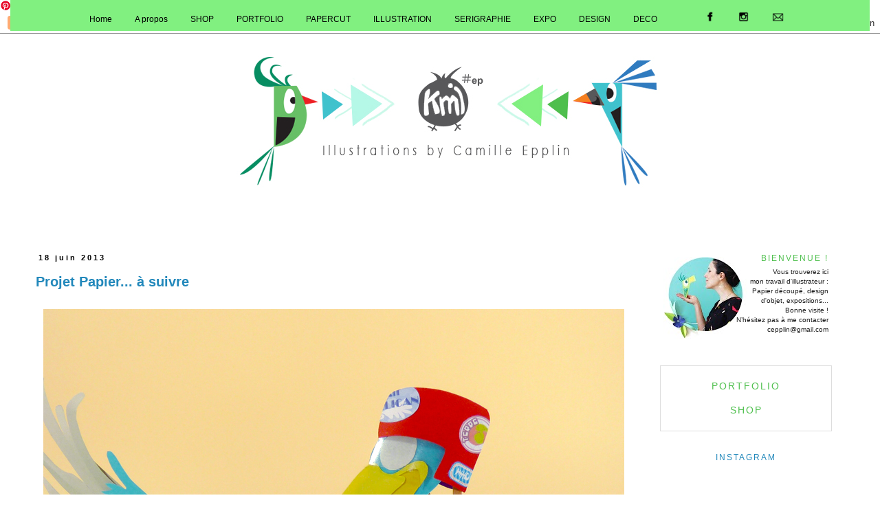

--- FILE ---
content_type: text/html; charset=UTF-8
request_url: https://camillepplin.blogspot.com/2013/06/
body_size: 21534
content:
<!DOCTYPE html>
<html class='v2' dir='ltr' xmlns='http://www.w3.org/1999/xhtml' xmlns:b='http://www.google.com/2005/gml/b' xmlns:data='http://www.google.com/2005/gml/data' xmlns:expr='http://www.google.com/2005/gml/expr'>
<head>
<link href='https://www.blogger.com/static/v1/widgets/335934321-css_bundle_v2.css' rel='stylesheet' type='text/css'/>
<a data-pin-do='buttonBookmark' data-pin-shape='round' href='//fr.pinterest.com/pin/create/button/'><img src='//assets.pinterest.com/images/pidgets/pinit_fg_en_round_red_16.png'/></a>
<!-- Please call pinit.js only once per page -->
<script async='true' defer='true' src='//assets.pinterest.com/js/pinit.js' type='text/javascript'></script>
<meta content='d317c39dcedc02586f657c3be0099d13' name='p:domain_verify'/>
<meta content='width=1100' name='viewport'/>
<meta content='text/html; charset=UTF-8' http-equiv='Content-Type'/>
<meta content='blogger' name='generator'/>
<link href='https://camillepplin.blogspot.com/favicon.ico' rel='icon' type='image/x-icon'/>
<link href='http://camillepplin.blogspot.com/2013/06/' rel='canonical'/>
<link rel="alternate" type="application/atom+xml" title="Camille Epplin illustratrice papier - Atom" href="https://camillepplin.blogspot.com/feeds/posts/default" />
<link rel="alternate" type="application/rss+xml" title="Camille Epplin illustratrice papier - RSS" href="https://camillepplin.blogspot.com/feeds/posts/default?alt=rss" />
<link rel="service.post" type="application/atom+xml" title="Camille Epplin illustratrice papier - Atom" href="https://www.blogger.com/feeds/7482199176144344878/posts/default" />
<!--Can't find substitution for tag [blog.ieCssRetrofitLinks]-->
<meta content='Blog de Camille Epplin illustratrice et créatrice hande made d&#39;objets de décoration de table et tableaux en papier découpé, art paper cut.' name='description'/>
<meta content='http://camillepplin.blogspot.com/2013/06/' property='og:url'/>
<meta content='Camille Epplin illustratrice papier' property='og:title'/>
<meta content='Blog de Camille Epplin illustratrice et créatrice hande made d&#39;objets de décoration de table et tableaux en papier découpé, art paper cut.' property='og:description'/>
<title>
Camille Epplin illustratrice papier: juin 2013
</title>
<style id='page-skin-1' type='text/css'><!--
/*
-----------------------------------------------
Blogger Template Style
Name:     Simple
Designer: Josh Peterson
URL:      www.noaesthetic.com
----------------------------------------------- */
/* Variable definitions
====================
<Variable name="keycolor" description="Main Color" type="color" default="#66bbdd"/>
<Group description="Page Text" selector="body">
<Variable name="body.font" description="Font" type="font"
default="normal normal 12px Arial, Tahoma, Helvetica, FreeSans, sans-serif"/>
<Variable name="body.text.color" description="Text Color" type="color" default="#222222"/>
</Group>
<Group description="Backgrounds" selector=".body-fauxcolumns-outer">
<Variable name="body.background.color" description="Outer Background" type="color" default="#66bbdd"/>
<Variable name="content.background.color" description="Main Background" type="color" default="#ffffff"/>
<Variable name="header.background.color" description="Header Background" type="color" default="transparent"/>
</Group>
<Group description="Links" selector=".main-outer">
<Variable name="link.color" description="Link Color" type="color" default="#2288bb"/>
<Variable name="link.visited.color" description="Visited Color" type="color" default="#888888"/>
<Variable name="link.hover.color" description="Hover Color" type="color" default="#33aaff"/>
</Group>
<Group description="Blog Title" selector=".header h1">
<Variable name="header.font" description="Font" type="font"
default="normal normal 60px Arial, Tahoma, Helvetica, FreeSans, sans-serif"/>
<Variable name="header.text.color" description="Title Color" type="color" default="#3399bb" />
</Group>
<Group description="Blog Description" selector=".header .description">
<Variable name="description.text.color" description="Description Color" type="color"
default="#777777" />
</Group>
<Group description="Tabs Text" selector=".tabs-inner .widget li a">
<Variable name="tabs.font" description="Font" type="font"
default="normal normal 14px Arial, Tahoma, Helvetica, FreeSans, sans-serif"/>
<Variable name="tabs.text.color" description="Text Color" type="color" default="#999999"/>
<Variable name="tabs.selected.text.color" description="Selected Color" type="color" default="#000000"/>
</Group>
<Group description="Tabs Background" selector=".tabs-outer .PageList">
<Variable name="tabs.background.color" description="Background Color" type="color" default="#f5f5f5"/>
<Variable name="tabs.selected.background.color" description="Selected Color" type="color" default="#eeeeee"/>
</Group>
<Group description="Post Title" selector="h3.post-title, .comments h4">
<Variable name="post.title.font" description="Font" type="font"
default="normal normal 22px Arial, Tahoma, Helvetica, FreeSans, sans-serif"/>
</Group>
<Group description="Date Header" selector=".date-header">
<Variable name="date.header.color" description="Text Color" type="color"
default="#666666"/>
<Variable name="date.header.background.color" description="Background Color" type="color"
default="transparent"/>
<Variable name="date.header.font" description="Text Font" type="font"
default="normal bold 11px Arial, Tahoma, Helvetica, FreeSans, sans-serif"/>
<Variable name="date.header.padding" description="Date Header Padding" type="string" default="inherit"/>
<Variable name="date.header.letterspacing" description="Date Header Letter Spacing" type="string" default="inherit"/>
<Variable name="date.header.margin" description="Date Header Margin" type="string" default="inherit"/>
</Group>
<Group description="Post Footer" selector=".post-footer">
<Variable name="post.footer.text.color" description="Text Color" type="color" default="#666666"/>
<Variable name="post.footer.background.color" description="Background Color" type="color"
default="#f9f9f9"/>
<Variable name="post.footer.border.color" description="Shadow Color" type="color" default="#eeeeee"/>
</Group>
<Group description="Gadgets" selector="h2">
<Variable name="widget.title.font" description="Title Font" type="font"
default="normal bold 11px Arial, Tahoma, Helvetica, FreeSans, sans-serif"/>
<Variable name="widget.title.text.color" description="Title Color" type="color" default="#000000"/>
<Variable name="widget.alternate.text.color" description="Alternate Color" type="color" default="#999999"/>
</Group>
<Group description="Images" selector=".main-inner">
<Variable name="image.background.color" description="Background Color" type="color" default="#ffffff"/>
<Variable name="image.border.color" description="Border Color" type="color" default="#eeeeee"/>
<Variable name="image.text.color" description="Caption Text Color" type="color" default="#666666"/>
</Group>
<Group description="Accents" selector=".content-inner">
<Variable name="body.rule.color" description="Separator Line Color" type="color" default="#eeeeee"/>
<Variable name="tabs.border.color" description="Tabs Border Color" type="color" default="transparent"/>
</Group>
<Variable name="body.background" description="Body Background" type="background"
color="#ffffff" default="$(color) none repeat scroll top left"/>
<Variable name="body.background.override" description="Body Background Override" type="string" default=""/>
<Variable name="body.background.gradient.cap" description="Body Gradient Cap" type="url"
default="url(//www.blogblog.com/1kt/simple/gradients_light.png)"/>
<Variable name="body.background.gradient.tile" description="Body Gradient Tile" type="url"
default="url(//www.blogblog.com/1kt/simple/body_gradient_tile_light.png)"/>
<Variable name="content.background.color.selector" description="Content Background Color Selector" type="string" default=".content-inner"/>
<Variable name="content.padding" description="Content Padding" type="length" default="10px"/>
<Variable name="content.padding.horizontal" description="Content Horizontal Padding" type="length" default="10px"/>
<Variable name="content.shadow.spread" description="Content Shadow Spread" type="length" default="40px"/>
<Variable name="content.shadow.spread.webkit" description="Content Shadow Spread (WebKit)" type="length" default="5px"/>
<Variable name="content.shadow.spread.ie" description="Content Shadow Spread (IE)" type="length" default="10px"/>
<Variable name="main.border.width" description="Main Border Width" type="length" default="0"/>
<Variable name="header.background.gradient" description="Header Gradient" type="url" default="none"/>
<Variable name="header.shadow.offset.left" description="Header Shadow Offset Left" type="length" default="-1px"/>
<Variable name="header.shadow.offset.top" description="Header Shadow Offset Top" type="length" default="-1px"/>
<Variable name="header.shadow.spread" description="Header Shadow Spread" type="length" default="1px"/>
<Variable name="header.padding" description="Header Padding" type="length" default="30px"/>
<Variable name="header.border.size" description="Header Border Size" type="length" default="1px"/>
<Variable name="header.bottom.border.size" description="Header Bottom Border Size" type="length" default="1px"/>
<Variable name="header.border.horizontalsize" description="Header Horizontal Border Size" type="length" default="0"/>
<Variable name="description.text.size" description="Description Text Size" type="string" default="140%"/>
<Variable name="tabs.margin.top" description="Tabs Margin Top" type="length" default="0" />
<Variable name="tabs.margin.side" description="Tabs Side Margin" type="length" default="30px" />
<Variable name="tabs.background.gradient" description="Tabs Background Gradient" type="url"
default="url(//www.blogblog.com/1kt/simple/gradients_light.png)"/>
<Variable name="tabs.border.width" description="Tabs Border Width" type="length" default="1px"/>
<Variable name="tabs.bevel.border.width" description="Tabs Bevel Border Width" type="length" default="1px"/>
<Variable name="post.margin.bottom" description="Post Bottom Margin" type="length" default="25px"/>
<Variable name="image.border.small.size" description="Image Border Small Size" type="length" default="2px"/>
<Variable name="image.border.large.size" description="Image Border Large Size" type="length" default="5px"/>
<Variable name="page.width.selector" description="Page Width Selector" type="string" default=".region-inner"/>
<Variable name="page.width" description="Page Width" type="string" default="auto"/>
<Variable name="main.section.margin" description="Main Section Margin" type="length" default="15px"/>
<Variable name="main.padding" description="Main Padding" type="length" default="15px"/>
<Variable name="main.padding.top" description="Main Padding Top" type="length" default="30px"/>
<Variable name="main.padding.bottom" description="Main Padding Bottom" type="length" default="30px"/>
<Variable name="paging.background"
color="#ffffff"
description="Background of blog paging area" type="background"
default="transparent none no-repeat scroll top center"/>
<Variable name="footer.bevel" description="Bevel border length of footer" type="length" default="0"/>
<Variable name="mobile.background.overlay" description="Mobile Background Overlay" type="string"
default="transparent none repeat scroll top left"/>
<Variable name="mobile.background.size" description="Mobile Background Size" type="string" default="auto"/>
<Variable name="mobile.button.color" description="Mobile Button Color" type="color" default="#ffffff" />
<Variable name="startSide" description="Side where text starts in blog language" type="automatic" default="left"/>
<Variable name="endSide" description="Side where text ends in blog language" type="automatic" default="right"/>
*/
/* supprimer encart recherche par libelle */
.status-msg-wrap {
display: none !important;
}
/* Apparence des liens vers la suite des articles */
/* Apparence du lien */
.jump-link a {
font-family: Arial;   /* Police */
font-size: 14px;   /* Taille de la police */
color: #FFFFFF;   /* Couleur du lien */
background-color: #81f080;   /* Couleur de fond */
padding-top: 5px;   /* Espace au-dessus */
padding-bottom: 5px;   /* Espace en-dessous */
padding-left: 10px;   /* Espace à gauche */
padding-right: 10px;   /* Espace à droite */
border-width: 1px;   /* Epaisseur de la bordure */
border-style: solid;   /* Style de la bordure */
border-color: #5DC3DB;   /* Couleur de la bordure */
}
/* Apparence du lien quand survolé par la souris */
.jump-link a:hover {
color: #5DC3DB;   /* Couleur du lien quand survolé par la souris */
background: #ffffff;   /* Couleur de fond du lien quand survolé par la souris */
text-decoration: none;   /* Supprime le trait sous le lien quand on le survol */
}
/* Alignement du lien dans l'article */
.jump-link {
text-align: right;   /* Alignement du lien : left = à gauche ; center = au centre ; right = à droite */
}
/* Content
----------------------------------------------- */
/* Fixer la barre de navigation en haut du blog */
.tabs-outer {
position: fixed;
top: 0;
width: 100%;
left: 0;
z-index: 9999;
}
.region-inner.tabs-inner {
padding: 0;
}
#crosscol {
margin: 0;
}
body {
font: normal normal 12px 'Trebuchet MS', Trebuchet, Verdana, sans-serif;
color: #666666;
background: #ffffff none repeat scroll top left;
padding: 0 0 0 0;
}
html body .region-inner {
min-width: 0;
max-width: 100%;
width: auto;
}
h2 {
font-size: 22px;
}
a:link {
text-decoration:none;
color: #2288bb;
}
a:visited {
text-decoration:none;
color: #33aaff;
}
a:hover {
text-decoration:underline;
color: #33aaff;
}
.body-fauxcolumn-outer .fauxcolumn-inner {
background: transparent none repeat scroll top left;
_background-image: none;
}
.body-fauxcolumn-outer .cap-top {
position: absolute;
z-index: 1;
height: 400px;
width: 100%;
background: #ffffff none repeat scroll top left;
}
.body-fauxcolumn-outer .cap-top .cap-left {
width: 100%;
background: transparent none repeat-x scroll top left;
_background-image: none;
}
.content-outer {
-moz-box-shadow: 0 0 0 rgba(0, 0, 0, .15);
-webkit-box-shadow: 0 0 0 rgba(0, 0, 0, .15);
-goog-ms-box-shadow: 0 0 0 #333333;
box-shadow: 0 0 0 rgba(0, 0, 0, .15);
margin-bottom: 1px;
margin-top: -30px;
}
.content-inner {
padding: 10px 40px;
margin-top: 20px;   /* Espace au-dessus du titre du blog */
}
.content-inner {
background-color: #ffffff;
}
/* Header
----------------------------------------------- */
.header-outer {
background: transparent none repeat-x scroll 0 -400px;
_background-image: none;
}
.Header h1 {
font: normal normal 40px 'Trebuchet MS',Trebuchet,Verdana,sans-serif;
color: #000000;
text-shadow: 0 0 0 rgba(0, 0, 0, .2);
}
.Header h1 a {
color: #000000;
}
.Header .description {
font-size: 18px;
color: #000000;
}
.header-inner .Header .titlewrapper {
padding: 22px 0;
}
.header-inner .Header .descriptionwrapper {
padding: 0 0;
}
/* Tabs
----------------------------------------------- */
/* Espacement et Bordure du Dernier Lien de la Barre de Navigation */
.tabs-inner .section:last-child ul {
padding-right: 1px;
}
/* Espacement et Bordure du Premier Lien de la Barre de Navigation */
.tabs-inner .section:first-child ul {
border: solid;
padding-left: 1px;
border-color: #50c04f;
border-width: 1px;
}
/* Fond et Bordure de la Barre de Navigation */
.tabs-inner .widget ul {
background-color: #81f080;
text-align: center;
margin-top: -30px;
height: 45px;
}
/* Police et Couleur des Liens */
.tabs-inner .widget li a {
font-family: 'Lato', sans-serif;
font-size: 12px;
color: #000000;
margin-right: 10px;
padding: 10px;
margin-top: 30px;
}
/* Police et Couleur des Liens quand Survolés par la Souris */
.tabs-inner .widget li.selected a, .tabs-inner .widget li a:hover {
font-family: 'Lato', sans-serif;
font-style: normal;
text-decoration: normal;
color: #FFFFFF;
}
/* Centrer la Barre de Navigation */
.tabs .widget li, .tabs .widget li {
display: inline-block;
float: none;
}
.tabs-outer {
overflow: visible;
}
/* Apparence du menu déroulant */
.tabs .widget li ul {
display: none;
height: auto;
padding: 0px;
margin: 0px;
border: 0px;
position: absolute;
width: 150px;               /* Largeur de la barre des sous-catégories */
padding-top: 10px;    /* Distance entre barre des sous-catégories et barre de navigation */
z-index:9999;
}
.tabs .widget li:hover ul {
display: block;
margin-top: 0px;
margin-left:  -15px;        /* Alignement avec le lien de la barre de navigation */
}
.tabs .widget li li {
display: block;
float: none;
margin: 0px;
padding: 0px;
width: 400px;                  /* Largeur de la barre des sous-catégories */
}
.tabs .widget li:hover li a {
background-color: #FFFFFF;    /* Couleur du fond du lien */
}
.tabs .widget li ul a {
display: block;
height: auto;
margin: 0px;
padding-top: 5px;              /* Distance au dessus des liens */
padding-bottom: 5px;       /* Distance en dessous des liens */
padding-left: 10px;             /* Distance à gauche des liens */
text-align: left;
}
.tabs .widget ul ul a {
color: #50c04f;             /* Couleur des liens */
}
.tabs .widget li ul a:hover, .tabs .widget li ul li:hover > a {
color: #ffffff;               /* Couleur des liens quand survolés par la souris */
background-color: #82f080;    /* Couleur du fond du lien quand survolés par la souris */
text-decoration: none;
}
/* Columns
----------------------------------------------- */
.main-outer {
border-top: 0 solid transparent;
margin-top: 20px;   /* Espace en-dessous du titre du blog */
}
.fauxcolumn-left-outer .fauxcolumn-inner {
border-right: 1px solid transparent;
}
.fauxcolumn-right-outer .fauxcolumn-inner {
border-left: 1px solid transparent;
}
/* Headings
----------------------------------------------- */
div.widget > h2 {
margin: 0 0 1em 0;
font: normal bold 11px 'Trebuchet MS',Trebuchet,Verdana,sans-serif;
color: #000000;
}
/* Widgets
----------------------------------------------- */
.widget .zippy {
color: #999999;
text-shadow: 2px 2px 1px rgba(0, 0, 0, .1);
}
.widget .popular-posts ul {
list-style: none;
}
/* Posts
----------------------------------------------- */
h2.date-header {
font: normal bold 11px Arial, Tahoma, Helvetica, FreeSans, sans-serif;
}
.date-header span {
background-color: #ffffff;
color: #000000;
padding: 0.4em;
letter-spacing: 3px;
margin: inherit;
}
.main-inner {
padding-top: 35px;
padding-bottom: 65px;
}
.main-inner .column-center-inner {
padding: 0 0;
}
.main-inner .column-center-inner .section {
margin: 0 1em;
}
.post {
margin: 0 0 45px 0;
}
h3.post-title {
font-family: 'Lato', sans-serif;
font-size: 20px;
text-align: left;
color: #52c151;
background-color: #ffffff;
padding-top: 15px;
padding-right: 0px;
padding-bottom: 5px;
padding-left: 0px;
}
.comments h4 {
font: normal normal 22px 'Trebuchet MS',Trebuchet,Verdana,sans-serif;
margin: .75em 0 0;
}
.post-body {
font-size: 110%;
line-height: 1.4;
position: relative;
}
.post-body img, .post-body .tr-caption-container, .Profile img, .Image img,
.BlogList .item-thumbnail img {
padding: 2px;
background: #ffffff;
}
.post-body img, .post-body .tr-caption-container {
padding: 5px;
}
.post-body .tr-caption-container {
color: #666666;
}
.post-body .tr-caption-container img {
padding: 0;
background: transparent;
border: none;
-moz-box-shadow: 0 0 0 rgba(0, 0, 0, .1);
-webkit-box-shadow: 0 0 0 rgba(0, 0, 0, .1);
box-shadow: 0 0 0 rgba(0, 0, 0, .1);
}
.post-header {
margin: 0 0 1.5em;
line-height: 1.6;
font-size: 90%;
}
.post-footer {
margin: 20px -2px 0 -2px;
padding: 5px 10px;
color: #4fc050;
background-color: #ffffff;
border-bottom: 11px solid #CDDBC2;   /* Bordure en bas */
border-top: 1px solid #CDDBC2;   /* Bordure en haut */
border-left: 1px solid #CDDBC2;   /* Bordure à gauche */
border-right: 1px solid #CDDBC2;   /* Bordure à droite*/
padding: 5px 10px;
line-height: 1.6;
font-size: 12px;
font-family: 'PT sans', sans-serif;   /* Police du texte */
letter-spacing: 1px;   /* Espacement des caractères en pixels */
text-transform: uppercase;   /* Texte en majuscules : normal = normal | uppercase = majuscules */
text-align: center;   /* Alignement du texte : left = à gauche | center = centré | right = à droite */
}
#comments .comment-author {
padding-top: 1.5em;
border-top: 1px solid transparent;
background-position: 0 1.5em;
}
#comments .comment-author:first-child {
padding-top: 0;
border-top: none;
}
.avatar-image-container {
margin: .2em 0 0;
}
#comments .avatar-image-container img {
border: 1px solid #eeeeee;
}
/* Comments
----------------------------------------------- */
.comments .comments-content .icon.blog-author {
background-repeat: no-repeat;
background-image: url([data-uri]);
}
.comments .comments-content .loadmore a {
border-top: 1px solid #999999;
border-bottom: 1px solid #999999;
}
.comments .comment-thread.inline-thread {
background-color: #eeeeee;
}
.comments .continue {
border-top: 2px solid #999999;
}
/* Accents
---------------------------------------------- */
.section-columns td.columns-cell {
border-left: 1px solid transparent;
}
.blog-pager {
background: transparent url(//www.blogblog.com/1kt/simple/paging_dot.png) repeat-x scroll top center;
}
.blog-pager-older-link, .home-link,
.blog-pager-newer-link {
background-color: #ffffff;
padding: 5px;
}
.footer-outer {
border-top: 1px dashed #bbbbbb;
}
/* Mobile
----------------------------------------------- */
body.mobile  {
background-size: auto;
}
.mobile .body-fauxcolumn-outer {
background: transparent none repeat scroll top left;
}
.mobile .body-fauxcolumn-outer .cap-top {
background-size: 100% auto;
}
.mobile .content-outer {
-webkit-box-shadow: 0 0 3px rgba(0, 0, 0, .15);
box-shadow: 0 0 3px rgba(0, 0, 0, .15);
}
body.mobile .AdSense {
margin: 0 -0;
}
.mobile .tabs-inner .widget ul {
margin-left: 0;
margin-right: 0;
}
.mobile .post {
margin: 0;
}
.mobile .main-inner .column-center-inner .section {
margin: 0;
}
.mobile .date-header span {
padding: 0.1em 10px;
margin: 0 -10px;
}
.mobile h3.post-title {
margin: 0;
}
.mobile .blog-pager {
background: transparent none no-repeat scroll top center;
}
.mobile .footer-outer {
border-top: none;
}
.mobile .main-inner, .mobile .footer-inner {
background-color: #ffffff;
}
.mobile-index-contents {
color: #666666;
}
.mobile-link-button {
background-color: #2288bb;
}
.mobile-link-button a:link, .mobile-link-button a:visited {
color: #ffffff;
}
.mobile .tabs-inner .section:first-child {
border-top: none;
}
.mobile .tabs-inner .PageList .widget-content {
background-color: #eeeeee;
color: #000000;
border-top: 1px solid #dddddd;
border-bottom: 1px solid #dddddd;
}
.mobile .tabs-inner .PageList .widget-content .pagelist-arrow {
border-left: 1px solid #dddddd;
}

--></style>
<style id='template-skin-1' type='text/css'><!--
body {
min-width: 1280px;
}
.content-outer, .content-fauxcolumn-outer, .region-inner {
min-width: 1280px;
max-width: 1280px;
_width: 1280px;
}
.main-inner .columns {
padding-left: 0;
padding-right: 310px;
}
.main-inner .fauxcolumn-center-outer {
left: 0;
right: 310px;
/* IE6 does not respect left and right together */
_width: expression(this.parentNode.offsetWidth -
parseInt("0") -
parseInt("310px") + 'px');
}
.main-inner .fauxcolumn-left-outer {
width: 0;
}
.main-inner .fauxcolumn-right-outer {
width: 310px;
}
.main-inner .column-left-outer {
width: 0;
right: 100%;
margin-left: -0;
}
.main-inner .column-right-outer {
width: 310px;
margin-right: -310px;
}
#layout {
min-width: 0;
}
#layout .content-outer {
min-width: 0;
width: 800px;
}
#layout .region-inner {
min-width: 0;
width: auto;
}
--></style>
<script type='text/javascript'>
        (function(i,s,o,g,r,a,m){i['GoogleAnalyticsObject']=r;i[r]=i[r]||function(){
        (i[r].q=i[r].q||[]).push(arguments)},i[r].l=1*new Date();a=s.createElement(o),
        m=s.getElementsByTagName(o)[0];a.async=1;a.src=g;m.parentNode.insertBefore(a,m)
        })(window,document,'script','https://www.google-analytics.com/analytics.js','ga');
        ga('create', 'UA-74368818-1', 'auto', 'blogger');
        ga('blogger.send', 'pageview');
      </script>
<script type='text/javascript'>
        (function(i,s,o,g,r,a,m){i['GoogleAnalyticsObject']=r;i[r]=i[r]||function(){
        (i[r].q=i[r].q||[]).push(arguments)},i[r].l=1*new Date();a=s.createElement(o),
        m=s.getElementsByTagName(o)[0];a.async=1;a.src=g;m.parentNode.insertBefore(a,m)
        })(window,document,'script','https://www.google-analytics.com/analytics.js','ga');
        ga('create', 'UA-74368818-1', 'auto', 'blogger');
        ga('blogger.send', 'pageview');
      </script>
<link href='https://www.blogger.com/dyn-css/authorization.css?targetBlogID=7482199176144344878&amp;zx=5f44a87d-ec41-47d0-b78e-f16d478d91e5' media='none' onload='if(media!=&#39;all&#39;)media=&#39;all&#39;' rel='stylesheet'/><noscript><link href='https://www.blogger.com/dyn-css/authorization.css?targetBlogID=7482199176144344878&amp;zx=5f44a87d-ec41-47d0-b78e-f16d478d91e5' rel='stylesheet'/></noscript>
<meta name='google-adsense-platform-account' content='ca-host-pub-1556223355139109'/>
<meta name='google-adsense-platform-domain' content='blogspot.com'/>

</head>
<body class='loading'>
<div class='navbar section' id='navbar' name='Navbar'><div class='widget Navbar' data-version='1' id='Navbar1'><script type="text/javascript">
    function setAttributeOnload(object, attribute, val) {
      if(window.addEventListener) {
        window.addEventListener('load',
          function(){ object[attribute] = val; }, false);
      } else {
        window.attachEvent('onload', function(){ object[attribute] = val; });
      }
    }
  </script>
<div id="navbar-iframe-container"></div>
<script type="text/javascript" src="https://apis.google.com/js/platform.js"></script>
<script type="text/javascript">
      gapi.load("gapi.iframes:gapi.iframes.style.bubble", function() {
        if (gapi.iframes && gapi.iframes.getContext) {
          gapi.iframes.getContext().openChild({
              url: 'https://www.blogger.com/navbar/7482199176144344878?origin\x3dhttps://camillepplin.blogspot.com',
              where: document.getElementById("navbar-iframe-container"),
              id: "navbar-iframe"
          });
        }
      });
    </script><script type="text/javascript">
(function() {
var script = document.createElement('script');
script.type = 'text/javascript';
script.src = '//pagead2.googlesyndication.com/pagead/js/google_top_exp.js';
var head = document.getElementsByTagName('head')[0];
if (head) {
head.appendChild(script);
}})();
</script>
</div></div>
<div class='body-fauxcolumns'>
<div class='fauxcolumn-outer body-fauxcolumn-outer'>
<div class='cap-top'>
<div class='cap-left'></div>
<div class='cap-right'></div>
</div>
<div class='fauxborder-left'>
<div class='fauxborder-right'></div>
<div class='fauxcolumn-inner'>
</div>
</div>
<div class='cap-bottom'>
<div class='cap-left'></div>
<div class='cap-right'></div>
</div>
</div>
</div>
<div class='content'>
<div class='content-fauxcolumns'>
<div class='fauxcolumn-outer content-fauxcolumn-outer'>
<div class='cap-top'>
<div class='cap-left'></div>
<div class='cap-right'></div>
</div>
<div class='fauxborder-left'>
<div class='fauxborder-right'></div>
<div class='fauxcolumn-inner'>
</div>
</div>
<div class='cap-bottom'>
<div class='cap-left'></div>
<div class='cap-right'></div>
</div>
</div>
</div>
<div class='content-outer'>
<div class='content-cap-top cap-top'>
<div class='cap-left'></div>
<div class='cap-right'></div>
</div>
<div class='fauxborder-left content-fauxborder-left'>
<div class='fauxborder-right content-fauxborder-right'></div>
<div class='content-inner'>
<header>
<div class='header-outer'>
<div class='header-cap-top cap-top'>
<div class='cap-left'></div>
<div class='cap-right'></div>
</div>
<div class='fauxborder-left header-fauxborder-left'>
<div class='fauxborder-right header-fauxborder-right'></div>
<div class='region-inner header-inner'>
<div class='header section' id='header' name='En-tête'><div class='widget Header' data-version='1' id='Header1'>
<div id='header-inner'>
<a href='https://camillepplin.blogspot.com/' style='display: block'>
<img alt='Camille Epplin illustratrice papier' height='265px; ' id='Header1_headerimg' src='https://blogger.googleusercontent.com/img/b/R29vZ2xl/AVvXsEjVWCZ-SDeW46zwT1DOlK7t-cDtW_QmkOGQIl3ncv9UPPS8_MQzODDKEUE04BFT2Afai4_fX3_2m84jbgoKgTbop9tbhwT87RWQY7D1o1O2SbD3rOrxzkVXAW9qiPY04mDUkh7CLd96SH_k/s1600/camille-epplin-banniere-blogspot.jpg' style='display: block' width='1233px; '/>
</a>
</div>
</div></div>
</div>
</div>
<div class='header-cap-bottom cap-bottom'>
<div class='cap-left'></div>
<div class='cap-right'></div>
</div>
</div>
</header>
<div class='tabs-outer'>
<div class='tabs-cap-top cap-top'>
<div class='cap-left'></div>
<div class='cap-right'></div>
</div>
<div class='fauxborder-left tabs-fauxborder-left'>
<div class='fauxborder-right tabs-fauxborder-right'></div>
<div class='region-inner tabs-inner'>
<div class='tabs no-items section' id='crosscol' name='Toutes les colonnes'></div>
<div class='tabs section' id='crosscol-overflow' name='Cross-Column 2'><div class='widget HTML' data-version='1' id='HTML1'>
<h2 class='title'>NAVIGATION</h2>
<div class='widget-content'>
<!-- début du menu -->

<div id="barre_nav">
<ul>
<br />

<li><a title="Retour à l'accueil" href="http://camillepplin.blogspot.fr/">Home</a></li>

<li><a title="Découvrez l'artiste" href="http://camillepplin.blogspot.fr/p/about.html">A propos</a></li>

<li><a href="https://camilleepplin.bigcartel.com/">SHOP</a></li>

<li><a href="https://camilleepplin.myportfolio.com/">PORTFOLIO</a></li>

<li><a title="Mes illustrations en papier découpé" href="http://camillepplin.blogspot.fr/search/label/Papier">PAPERCUT</a></li>

<li><a title="Mes illustrations vectoriellesé" href="http://camillepplin.blogspot.com/search/label/vectoriel">ILLUSTRATION</a></li>

<li><a href="http://camillepplin.blogspot.com/search/label/S%C3%A9rigraphie">SERIGRAPHIE</a></li>

<li><a href="http://camillepplin.blogspot.fr/search/label/exposition">EXPO</a></li>

<li><a href="http://camillepplin.blogspot.fr/search/label/objets">DESIGN</a></li>

<li><a href="http://camillepplin.blogspot.fr/search/label/déco">DECO</a></li>


&nbsp;
&nbsp;
&nbsp;
&nbsp;
&nbsp;
&nbsp;

<li><a href="https://www.facebook.com/camilleepplin.artist"><img src="https://blogger.googleusercontent.com/img/b/R29vZ2xl/AVvXsEjyMijvaEtEvabilIs9kwnUTvGthNZsVeJRPCyS9R9NGTzPm3j_SVgkYAyzH5C4uzlK9tEDVnu1pk6MpbA9cHQ77WmqrIiYVVhTVK8c7VohIMFYp0JzUk8v90KwPw3RkZhSZHrQEmsc34gT/" width=16 /></a></li>

<li><a href="https://www.instagram.com/camilleepplin/"><img src="https://blogger.googleusercontent.com/img/b/R29vZ2xl/AVvXsEgSFVoHfo6JDgEVBumhI25ld_NZQhQ-4JMR04EPKceMwrSNbfTeRDXE1fFHr5mvUcj9kNSsc1TdZd-UcG5jGJLgXdNY4JsPMnCFoJ10Z-ADKJ5ZY2pkXQWUqD8P292IG0p_DYAsnYktvUMt/" width=15 /></a></li>

<li><a href="mailto:cepplin@gmail.com" target="_blank"><img src="https://blogger.googleusercontent.com/img/b/R29vZ2xl/AVvXsEgTlDnR2qdKBZMnnlsPpJgqy5q8eyJiFUpcKcM5Jeztr-y8Owq85HzH5nVp6sIuzkkDplwziWJp7zFfBP31h4wQKeAU-M-ZjUCEnhoOCLqxCfJftWAD-qYB7CH6ZukP1lPJI80e-szUwHos/" width=18 /></a></li>

</ul></div>
</div>
<div class='clear'></div>
</div></div>
</div>
</div>
<div class='tabs-cap-bottom cap-bottom'>
<div class='cap-left'></div>
<div class='cap-right'></div>
</div>
</div>
<div class='main-outer'>
<div class='main-cap-top cap-top'>
<div class='cap-left'></div>
<div class='cap-right'></div>
</div>
<div class='fauxborder-left main-fauxborder-left'>
<div class='fauxborder-right main-fauxborder-right'></div>
<div class='region-inner main-inner'>
<div class='columns fauxcolumns'>
<div class='fauxcolumn-outer fauxcolumn-center-outer'>
<div class='cap-top'>
<div class='cap-left'></div>
<div class='cap-right'></div>
</div>
<div class='fauxborder-left'>
<div class='fauxborder-right'></div>
<div class='fauxcolumn-inner'>
</div>
</div>
<div class='cap-bottom'>
<div class='cap-left'></div>
<div class='cap-right'></div>
</div>
</div>
<div class='fauxcolumn-outer fauxcolumn-left-outer'>
<div class='cap-top'>
<div class='cap-left'></div>
<div class='cap-right'></div>
</div>
<div class='fauxborder-left'>
<div class='fauxborder-right'></div>
<div class='fauxcolumn-inner'>
</div>
</div>
<div class='cap-bottom'>
<div class='cap-left'></div>
<div class='cap-right'></div>
</div>
</div>
<div class='fauxcolumn-outer fauxcolumn-right-outer'>
<div class='cap-top'>
<div class='cap-left'></div>
<div class='cap-right'></div>
</div>
<div class='fauxborder-left'>
<div class='fauxborder-right'></div>
<div class='fauxcolumn-inner'>
</div>
</div>
<div class='cap-bottom'>
<div class='cap-left'></div>
<div class='cap-right'></div>
</div>
</div>
<!-- corrects IE6 width calculation -->
<div class='columns-inner'>
<div class='column-center-outer'>
<div class='column-center-inner'>
<div class='main section' id='main' name='Principal'><div class='widget Blog' data-version='1' id='Blog1'>
<div class='blog-posts hfeed'>
<!--Can't find substitution for tag [defaultAdStart]-->

                                        <div class="date-outer">
                                      
<h2 class='date-header'>
<span>
18 juin 2013
</span>
</h2>

                                        <div class="date-posts">
                                      
<div class='post-outer'>
<div class='post hentry' itemprop='blogPost' itemscope='itemscope' itemtype='http://schema.org/BlogPosting'>
<meta content='https://blogger.googleusercontent.com/img/b/R29vZ2xl/AVvXsEg07zVmXDjORg4FplfwpvI1NNg2E-DWlTafeOHat3gwtTYZ32yGdrFWP73ODvTMMlgiOfw5xsIBui8Cjn4EfmWuShmmF-EkQon5pvt4mNB-r-6yQD1dXT_SqBGA_7z4cvF3kFYk9nUhDdkv/s1600/bird.jpg' itemprop='image_url'/>
<meta content='7482199176144344878' itemprop='blogId'/>
<meta content='3433649779233289095' itemprop='postId'/>
<a name='3433649779233289095'></a>
<h3 class='post-title entry-title' itemprop='name'>
<a href='https://camillepplin.blogspot.com/2013/06/projet-papier-suivre.html'>
Projet Papier... à suivre
</a>
</h3>
<div class='post-header'>
<div class='post-header-line-1'></div>
</div>
<div class='post-body entry-content' id='post-body-3433649779233289095' itemprop='articleBody'>
<div class="separator" style="clear: both; text-align: center;">
<a href="http://camillepplin.blogspot.fr/2013/06/projet-papier-suivre.html"><img alt="projet papier camille epplin" border="0" src="https://blogger.googleusercontent.com/img/b/R29vZ2xl/AVvXsEg07zVmXDjORg4FplfwpvI1NNg2E-DWlTafeOHat3gwtTYZ32yGdrFWP73ODvTMMlgiOfw5xsIBui8Cjn4EfmWuShmmF-EkQon5pvt4mNB-r-6yQD1dXT_SqBGA_7z4cvF3kFYk9nUhDdkv/s1600/bird.jpg"></a></div>
J&#39;ai la chance en ce moment de pouvoir expérimenter un nouveau procédé d&#39;illustrations sous la plume de mon amie <a href="http://www.coraliesaudo.com/" target="_blank">Coralie Saudo</a> :)<br>
J&#39;imagine, je dessine, je fais des plans, je trace, je découpe, je colle, j&#39;assemble, je met en place, je photographie, je retouche... Bref, je m&#39;éclate!! Cela me fait beaucoup de bien de retourner à quelque chose de &quot;palpable&quot;. Et le papier...c&#39;est formidable tout ce que l&#39;on peut faire avec ;)<br>
Voici un aperçu sur la confection d&#39;un personnage<br>
<div style='clear: both;'></div>
</div>
<div class='jump-link'>
<a href='https://camillepplin.blogspot.com/2013/06/projet-papier-suivre.html#more' title='Projet Papier... à suivre'>
En savoir plus &gt;&gt;
</a>
</div>
<div class='post-footer'>
<div class='post-footer-line post-footer-line-1'>
<span class='post-author vcard'>
Publié par
<span class='fn' itemprop='author' itemscope='itemscope' itemtype='http://schema.org/Person'>
<meta content='https://www.blogger.com/profile/12490443499334464502' itemprop='url'/>
<a class='g-profile' href='https://www.blogger.com/profile/12490443499334464502' rel='author' title='author profile'>
<span itemprop='name'>
Camille Epplin
</span>
</a>
</span>
</span>
<span class='post-timestamp'>
</span>
<span class='post-comment-link'>
<a class='comment-link' href='https://camillepplin.blogspot.com/2013/06/projet-papier-suivre.html#comment-form' onclick=''>
2&#160;commentaires
                                    :
                                  </a>
</span>
<span class='post-icons'>
</span>
<div class='post-share-buttons goog-inline-block'>
<a class='goog-inline-block share-button sb-email' href='https://www.blogger.com/share-post.g?blogID=7482199176144344878&postID=3433649779233289095&target=email' target='_blank' title='Envoyer par e-mail'>
<span class='share-button-link-text'>
Envoyer par e-mail
</span>
</a>
<a class='goog-inline-block share-button sb-blog' href='https://www.blogger.com/share-post.g?blogID=7482199176144344878&postID=3433649779233289095&target=blog' onclick='window.open(this.href, "_blank", "height=270,width=475"); return false;' target='_blank' title='BlogThis!'>
<span class='share-button-link-text'>
BlogThis!
</span>
</a>
<a class='goog-inline-block share-button sb-twitter' href='https://www.blogger.com/share-post.g?blogID=7482199176144344878&postID=3433649779233289095&target=twitter' target='_blank' title='Partager sur X'>
<span class='share-button-link-text'>
Partager sur X
</span>
</a>
<a class='goog-inline-block share-button sb-facebook' href='https://www.blogger.com/share-post.g?blogID=7482199176144344878&postID=3433649779233289095&target=facebook' onclick='window.open(this.href, "_blank", "height=430,width=640"); return false;' target='_blank' title='Partager sur Facebook'>
<span class='share-button-link-text'>
Partager sur Facebook
</span>
</a>
<a class='goog-inline-block share-button sb-pinterest' href='https://www.blogger.com/share-post.g?blogID=7482199176144344878&postID=3433649779233289095&target=pinterest' target='_blank' title='Partager sur Pinterest'>
<span class='share-button-link-text'>
Partager sur Pinterest
</span>
</a>
</div>
</div>
<div class='post-footer-line post-footer-line-2'>
<span class='post-labels'>
Libellés :
<a href='https://camillepplin.blogspot.com/search/label/Paper' rel='tag'>
Paper
</a>
</span>
</div>
<div class='post-footer-line post-footer-line-3'>
<span class='post-location'>
</span>
</div>
</div>
</div>
</div>

                                        </div></div>
                                      

                                        <div class="date-outer">
                                      
<h2 class='date-header'>
<span>
3 juin 2013
</span>
</h2>

                                        <div class="date-posts">
                                      
<div class='post-outer'>
<div class='post hentry' itemprop='blogPost' itemscope='itemscope' itemtype='http://schema.org/BlogPosting'>
<meta content='https://blogger.googleusercontent.com/img/b/R29vZ2xl/AVvXsEjQ9i1EuWWoGgWKBHcWSizd9Kw0FFqjjA921ffDdraquaGHMCPBapsDCA8s_nbgwBGDE2Qkc0WmzXxQrkGbVHVbUaqQ05rhuXLxvNGV5blspSjg3Ddxua98Ovj99ryHl8TBs-7U1qmK-w6c/s1600/porte-creche.jpg' itemprop='image_url'/>
<meta content='7482199176144344878' itemprop='blogId'/>
<meta content='2580443044504924696' itemprop='postId'/>
<a name='2580443044504924696'></a>
<h3 class='post-title entry-title' itemprop='name'>
<a href='https://camillepplin.blogspot.com/2013/06/illustration-pour-une-creche.html'>
Illustration pour une crèche...
</a>
</h3>
<div class='post-header'>
<div class='post-header-line-1'></div>
</div>
<div class='post-body entry-content' id='post-body-2580443044504924696' itemprop='articleBody'>
<div class="separator" style="clear: both; text-align: center;">
<a href="http://camillepplin.blogspot.fr/2013/06/illustration-pour-une-creche.html"><img alt="sticker crèche camille epplin" border="0" src="https://blogger.googleusercontent.com/img/b/R29vZ2xl/AVvXsEjQ9i1EuWWoGgWKBHcWSizd9Kw0FFqjjA921ffDdraquaGHMCPBapsDCA8s_nbgwBGDE2Qkc0WmzXxQrkGbVHVbUaqQ05rhuXLxvNGV5blspSjg3Ddxua98Ovj99ryHl8TBs-7U1qmK-w6c/s1600/porte-creche.jpg" /></a></div>
<br />
<br />
<br />
Voici un sticker pour illustrer la porte d'entrée d'une crèche.<br />
Pour illustrer le thème du Petit Poucet, j'ai habillé notre bambin de bottes de pluie (étiquetées ogre s'il vous plait!) d'un doudou et d'une tétine ;)<br />
Le sticker devait être collé à l&#8217;intérieur de la porte tout en restant visible de l'extérieur. Idzif à eu la gentillesse d'inverser son processus de fabrication pour que la colle du sticker se retrouve sur la face visible.&nbsp; Merci :) et comme toujours le rendu des couleurs est au rendez-vous! <br />
<br />
<div class="separator" style="clear: both; text-align: center;">
</div>
<div class="separator" style="clear: both; text-align: center;">
</div>
<br />
<div class="separator" style="clear: both; text-align: center;">
<a href="https://blogger.googleusercontent.com/img/b/R29vZ2xl/AVvXsEhtPddHP1bQB7gGSAGuAsCEqa5Hj5WT22y3WBjcBL1aHqQEIYckxT3YrWL7zwgJYzHBG1zyafRxQMQ2uh5Db1fxGb9JLIMWLF2P5C8fY9_9475VFj3GoXIyV18ojEouQBFRxPhuvCwXq-Go/s1600/illustration-petit-poucet.jpg" imageanchor="1" style="margin-left: 1em; margin-right: 1em;"><img border="0" src="https://blogger.googleusercontent.com/img/b/R29vZ2xl/AVvXsEhtPddHP1bQB7gGSAGuAsCEqa5Hj5WT22y3WBjcBL1aHqQEIYckxT3YrWL7zwgJYzHBG1zyafRxQMQ2uh5Db1fxGb9JLIMWLF2P5C8fY9_9475VFj3GoXIyV18ojEouQBFRxPhuvCwXq-Go/s1600/illustration-petit-poucet.jpg" /></a></div>
<br />
<br />
<div style='clear: both;'></div>
</div>
<div class='post-footer'>
<div class='post-footer-line post-footer-line-1'>
<span class='post-author vcard'>
Publié par
<span class='fn' itemprop='author' itemscope='itemscope' itemtype='http://schema.org/Person'>
<meta content='https://www.blogger.com/profile/12490443499334464502' itemprop='url'/>
<a class='g-profile' href='https://www.blogger.com/profile/12490443499334464502' rel='author' title='author profile'>
<span itemprop='name'>
Camille Epplin
</span>
</a>
</span>
</span>
<span class='post-timestamp'>
</span>
<span class='post-comment-link'>
<a class='comment-link' href='https://camillepplin.blogspot.com/2013/06/illustration-pour-une-creche.html#comment-form' onclick=''>
Aucun commentaire
                                    :
                                  </a>
</span>
<span class='post-icons'>
</span>
<div class='post-share-buttons goog-inline-block'>
<a class='goog-inline-block share-button sb-email' href='https://www.blogger.com/share-post.g?blogID=7482199176144344878&postID=2580443044504924696&target=email' target='_blank' title='Envoyer par e-mail'>
<span class='share-button-link-text'>
Envoyer par e-mail
</span>
</a>
<a class='goog-inline-block share-button sb-blog' href='https://www.blogger.com/share-post.g?blogID=7482199176144344878&postID=2580443044504924696&target=blog' onclick='window.open(this.href, "_blank", "height=270,width=475"); return false;' target='_blank' title='BlogThis!'>
<span class='share-button-link-text'>
BlogThis!
</span>
</a>
<a class='goog-inline-block share-button sb-twitter' href='https://www.blogger.com/share-post.g?blogID=7482199176144344878&postID=2580443044504924696&target=twitter' target='_blank' title='Partager sur X'>
<span class='share-button-link-text'>
Partager sur X
</span>
</a>
<a class='goog-inline-block share-button sb-facebook' href='https://www.blogger.com/share-post.g?blogID=7482199176144344878&postID=2580443044504924696&target=facebook' onclick='window.open(this.href, "_blank", "height=430,width=640"); return false;' target='_blank' title='Partager sur Facebook'>
<span class='share-button-link-text'>
Partager sur Facebook
</span>
</a>
<a class='goog-inline-block share-button sb-pinterest' href='https://www.blogger.com/share-post.g?blogID=7482199176144344878&postID=2580443044504924696&target=pinterest' target='_blank' title='Partager sur Pinterest'>
<span class='share-button-link-text'>
Partager sur Pinterest
</span>
</a>
</div>
</div>
<div class='post-footer-line post-footer-line-2'>
<span class='post-labels'>
Libellés :
<a href='https://camillepplin.blogspot.com/search/label/vectoriel' rel='tag'>
vectoriel
</a>
</span>
</div>
<div class='post-footer-line post-footer-line-3'>
<span class='post-location'>
</span>
</div>
</div>
</div>
</div>

                                      </div></div>
                                    
<!--Can't find substitution for tag [adEnd]-->
</div>
<div class='blog-pager' id='blog-pager'>
<span id='blog-pager-newer-link'>
<a class='blog-pager-newer-link' href='https://camillepplin.blogspot.com/search?updated-max=2015-03-30T07:58:00-07:00&amp;max-results=12&amp;reverse-paginate=true' id='Blog1_blog-pager-newer-link' title='Articles plus récents'>
Articles plus récents
</a>
</span>
<span id='blog-pager-older-link'>
<a class='blog-pager-older-link' href='https://camillepplin.blogspot.com/search?updated-max=2013-06-03T01:47:00-07:00&amp;max-results=12' id='Blog1_blog-pager-older-link' title='Articles plus anciens'>
Articles plus anciens
</a>
</span>
<a class='home-link' href='https://camillepplin.blogspot.com/'>
Accueil
</a>
</div>
<div class='clear'></div>
<div class='blog-feeds'>
<div class='feed-links'>
Inscription à :
<a class='feed-link' href='https://camillepplin.blogspot.com/feeds/posts/default' target='_blank' type='application/atom+xml'>
Commentaires
                                      (
                                      Atom
                                      )
                                    </a>
</div>
</div>
</div></div>
</div>
</div>
<div class='column-left-outer'>
<div class='column-left-inner'>
<aside>
</aside>
</div>
</div>
<div class='column-right-outer'>
<div class='column-right-inner'>
<aside>
<div class='sidebar section' id='sidebar-right-1'><div class='widget HTML' data-version='1' id='HTML4'>
<div class='widget-content'>
<div id="encart-intro">

<img src="https://blogger.googleusercontent.com/img/b/R29vZ2xl/AVvXsEgxyJrmi3HD3m7uSF7M1R2NK_bdMZ3sJmvROAZTDHMjara4zm7Eq86DotDzpLz8yVhWqnv8XbwZK32xPxKR7crwbyJ73rbSg6lAnRMhmlkd4pJ8UPMens2l_4k3SRBFQW28XRxs6qSigvL6/h120/Camille-epplin-profil.jpg" />

<h2>BIENVENUE !</h2>
<p>Vous trouverez ici<br />
mon travail d'illustrateur :<br />
Papier découpé, design<br />
d'objet, expositions...<br/>
Bonne visite !<br/>
N&#8217;hésitez pas à me contacter<br/> cepplin@gmail.com
</p>

</div>

<style type="text/css">

/* Apparence du gadget */
#encart-intro {
 /* background-color: #acf0f3;  Couleur du fond */

/*border-color: #acf0f3;    Couleur de la bordure 
border-style: solid;    Style de la bordure 
border-width: 1px;    Epaisseur de la bordure */
padding: 5px;   /* Espace entre le contenu et les bords du gadget */
margin-top: 0px;    /* Espace avant le gadget pour contre-balancer le décalage de la photo vers le haut */
}

/* Apparence de l'image */
#encart-intro img {
position: right;
float: none;
max-width: 100%;   /* Limite la largeur de l'image au gadget */
margin-top: 0px;   /* Marge au-dessus de l'image */
margin-bottom: 40px;   /* Marge en-dessous de l'image */
margin-left: 0;   /* Marge à gauche de l'image */
margin-right: 0;   /* Marge à droite de l'image */
/* border-radius: 50%;   Apparence circulaire de l'image */
}

/* Apparence du titre */
#encart-intro h2 {
margin-top: -170px;   /* Marge au-dessus de l'image */
margin-bottom: 0px;
font-family: 'Lato', sans-serif;
  font-weight: 300;   /* Epaisseur de la police du titre */
  letter-spacing: 2px;   /* Espacement des caractères du texte */
  font-size: 12px;   /* Taille de la police du titre *
/*font-weight: normal;    Style du texte | normal = normal | bold = gras */
color: #50c04f;   /* Couleur du titre */
padding: 0;
text-align: right;
}

/* Apparence du paragraphe */
#encart-intro p {
margin-top: 5px;
text-align: right;
font-family: 'PT sans', sans-serif;   /* Police du paragraphe */
font-weight: normal;   /* Style du texte : normal = normal | bold = gras */
font-size: 10px;   /* Taille de la police */
color: #1f1f1f;   /* Couleur du paragraphe */
padding: 0;
}

</style>
</div>
<div class='clear'></div>
</div><div class='widget HTML' data-version='1' id='HTML8'>
<div class='widget-content'>
<div id="bibliographie">

<style type="text/css">

/*cadre*/
#bibliographie div {
  border: 1px solid #dddddd; 
  padding: 20px;   /* Espacement entre contenu et bords du formulaire */ 
}

/* Apparence du titre */
#bibliographie h2 {
margin-top: 0px;   /* Marge au-dessus de l'image */
margin-bottom: 0px;
font-family: 'Lato', sans-serif;
  font-weight: 300;   /* Epaisseur de la police du titre */
  letter-spacing: 2px;   /* Espacement des caractères du texte */
  font-size: 14px;   /* Taille de la police du titre *
/*font-weight: normal;    Style du texte | normal = normal | bold = gras */
color: #50c04f;   /* Couleur du titre */
padding: 0;
text-align: middle;
}

</style>
<div class="separator" style="clear: both; text-align: center;">
<a href="https://camilleepplin.myportfolio.com/" target="behance"><h2> PORTFOLIO </h2>
<br />
<a href="https://camilleepplin.bigcartel.com/" target="shop"><h2> SHOP </h2>
</a>



</a></div></div>
</div>
<div class='clear'></div>
</div><div class='widget HTML' data-version='1' id='HTML3'>
<div class='widget-content'>
<div class="reseaux " style="clear: both; text-align: center;font-family: 'Lato', sans-serif; font-weight: 300; letter-spacing: 2px; font-size: 12px; color: #50c04f; margin-bottom: 20px;">
<a href="https://www.instagram.com/camilleepplin/" target="_blank"> INSTAGRAM </a>


<!-- SnapWidget -->
<iframe src="https://snapwidget.com/embed/1061570" class="snapwidget-widget" allowtransparency="true" frameborder="0" scrolling="no" style="border:none; overflow:hidden;  width:250px; height:250px"></iframe>

</div>
</div>
<div class='clear'></div>
</div><div class='widget HTML' data-version='1' id='HTML5'>
<div class='widget-content'>
<div id="reseaux">


<style type="text/css">

/* Apparence du titre */
#reseaux h2 {
margin-top: 0px;   /* Marge au-dessus de l'image */
margin-bottom: 0px;
font-family: 'Lato', sans-serif;
  font-weight: 300;   /* Epaisseur de la police du titre */
  letter-spacing: 2px;   /* Espacement des caractères du texte */
  font-size: 12px;   /* Taille de la police du titre *
/*font-weight: normal;    Style du texte | normal = normal | bold = gras */
color: #50c04f;   /* Couleur du titre */
padding: 0;
text-align: right;
}

/*cadre*/
#reseaux div {
  border: 1px solid #dddddd; 
  padding: 20px;   /* Espacement entre contenu et bords du formulaire */ 
}

</style>


<div class="separator" style="clear: both; text-align: center;">
<h2>JE SUIS AUSSI PAR ICI...</h2>
<br />
&nbsp;<a href="https://www.facebook.com/camilleepplin.artist" target="_blank"><img alt="https://www.facebook.com/kmiep" border="0" src="https://blogger.googleusercontent.com/img/b/R29vZ2xl/AVvXsEgNzFbi0OZPaIYg0T16JjFC93AFJ3Fb8Ye3Ba8X7_HCDXT-u1s70Li41mUDdeCA7_UarQ3egFi9Kc6V8qohJQplnz2Y2kNKHVILsOZCFl4P_RsL12ORonpQWWAYmk_Q-BU4M8YpRND9kw7l/s1600/facebook.jpg" /></a>


&nbsp; 

<a href="https://www.instagram.com/camilleepplin/" target="_blank"><img alt="https://www.instagram.com/camilleepplin/" border="0" src="https://blogger.googleusercontent.com/img/b/R29vZ2xl/AVvXsEiCrT3oVlpKMIc_cMRLZHVqY3QitQWxyXC0q4dkyXdD_o-INiQeiiJs_v7zy5h3L0wDhZ_TYvxLMV0QmGxMzh2JR12eJaxW2-Gv62-erGqqZSHrIE7ZRqbpWqZoBLSomAooRqEGcScIS_dJ/h120/insta.jpg" /></a>

&nbsp; 

<a href="https://fr.pinterest.com/camilleepplin/" target="_blank"><img alt="https://fr.pinterest.com/kmiep/" border="0" src="https://blogger.googleusercontent.com/img/b/R29vZ2xl/AVvXsEik5zIeHPCnnob94Wiz19BSna05P-hlXYmkEA8fPilnUKbaCsUVcc1FROf3oHTlmK95UpXraqNAOBQR69qRnh3Tqd8Xl4ikR8aITqynO58vVpLtthhdCny5LejwLGVzu5jWrx9SXCfGphnW/s1600/pinsterest.jpg" /></a>

&nbsp;

<a href="//google.com/+CamilleEpplin" target="_blank"><img alt="google.com/+CamilleEpplin" border="0" src="https://blogger.googleusercontent.com/img/b/R29vZ2xl/AVvXsEhGPZbxM6yLk0m1osXLqj9GkNXB6ZooWN1mi56ev7MckJlMDEGJVjfA7f21zuiL9GPDrQt9h-3o5olRzVy7rmroc1Wm_YYopux1HDZpVWm3uCa5pUA1A73VjQRKPcJ1oFhOnGpDL9k35E7G/s1600/googleplus.jpg" /></a>

&nbsp;

<a href="https://www.behance.net/camilleepplin" target="_blank"><img alt="https://www.behance.net/camilleepplin" border="0" src="https://blogger.googleusercontent.com/img/b/R29vZ2xl/AVvXsEjbhY5zp1bPlgTUVyQ3hs9a7kQDkr-S54q43Zun02MD-z-2NCpaJNAQkkgdC3jp70pYUrVpLekYOOKRHRLFwo_5aBA0tGEGK4RNaSoOrPMuOwR28PNsCyqzT1OpjEjxFV54xIBUKFZqzCAq/s1600/behance.jpg" /></a>

&nbsp;

<a href="mailto:cepplin@gmail.com" target="_blank"><img alt="cepplin@gmail.com" border="0" src="https://blogger.googleusercontent.com/img/b/R29vZ2xl/AVvXsEi4r-7Xi8Hkc6rtzZ8CLHQQarko3P8it4cgqDGMuakAMv0x1JLYlv5FkI4wHYvAaX4QZilr1hcuV0hjKhNfLLWPQnmRkzT6ht9_e-1LkcoYJjgS83FoIiYJGq74N5RrGta10oMjwITrIJBR/s1600/mail.jpg" /></a>
<br/>
<br/>
<a href="https://www.behance.net/camilleepplin" target="behance">Behance</a>

<br/>

<a href="https://www.pinterest.fr/camilleepplin/my-paper-cut-illustrations/" target="Pinterest">Pinterest</a>

<br/>

<a href="http://kmi-ep.ultra-book.com/" target="Ultra Book">Ultra Book</a>

<br/>

<a href="http://camilleepplin.tumblr.com/" target="Tumblr">Tumblr</a>
</div>


</div>
</div>
<div class='clear'></div>
</div><div class='widget HTML' data-version='1' id='HTML9'>
<div class='widget-content'>
<!-- Begin MailChimp Signup Form -->
<link href="//cdn-images.mailchimp.com/embedcode/classic-10_7.css" rel="stylesheet" type="text/css" />
<style type="text/css">

	#mc_embed_signup form {
  display: block;
  position: relative;
  text-align: left;
  padding: 0;
}

#mc_embed_signup .mc-field-group {
  width: 99.5% !important;   /* Restreint la taille des champs de saisie à 100% */
  padding-bottom: 0;
  min-height: 30px;
}

/* Fond du formulaire */
#mc_embed_signup {
  background: #ffffff;   /* Couleur de fond du formulaire */
  border: 1px solid #dddddd;   /* Bordure du formulaire | Epaisseur = 2px ; style = solid ; couleur =  #f5eddc */
  clear: left;
  padding: 20px;   /* Espacement entre contenu et bords du formulaire */
  max-width: 100%;   /* Restreint la largeur du formulaire à 100% de la barre latérale */
}

/* Titre du formulaire */
#mc_embed_signup h2 {
  font-family: 'Lato', sans-serif;  /* Police du titre */
  font-weight: 300;   /* Epaisseur de la police du titre */
  font-size: 12px;   /* Taille de la police du titre */
  text-align: center;   /* Alignement de la police du titre */
  text-transform: uppercase;   /* Texte en majuscules | normal = par défaut */
  letter-spacing: 2px;   /* Espacement des caractères du titre */
  color: #52c151;   /* Couleur du titre */
  padding: 0;
  margin: 0 0 16px;
}

/* Encart texte requis */
.indicates-required {
  display: none;   /* Cache l'encart texte requis  */
}

/* Titres des champs de saisie */
#mc_embed_signup .mc-field-group label {
  display: none;   /* Cache les titres des champs de saisie */
}


/* Champs de saisie et texte */
#mc_embed_signup .mc-field-group input {
  font-family: 'PT sans', sans-serif;    /* Police du texte des champs de saisie */
  font-size: 13px;   /* Taille de la police du texte des champs de saisie */
  font-weight: 400;   /* Epaisseur du texte des champs de saisie */
  letter-spacing: 1px;   /* Espacement des caractères du texte */
  color: #1f1f1f;   /* Couleur du texte */
  background-color: #ffffff;   /* Couleur de fond du champ de saisie */
  display: block;
  width: 100%;   /* Largeur du champ de saisie */
  padding: 8px 0;   /* Espace autour du texte dans le champ de saisie | 8px = au-dessus et en-dessous; 0 = à gauche et à droite */
  margin: 10px 0;   /* Espace autour du champ de saisie | 10px = au-dessus et en-dessous; 0 = à gauche et à droite */
  text-align: center;   /* Alignement du texte */
  text-indent: 0;
  border: 1px solid #52c151;   /* Bordure du champ de saisie | Epaisseur = 2px ; style = solid ; couleur =  #52c151; */
  border-radius: 0;   
}


/* Bouton valider */
#mc_embed_signup .button {
  background-color: #52c151;   /* Couleur de fond du bouton valider */
  font-family: 'Lato', sans-serif;   /* Police du bouton valider */
  font-size: 13px;   /* Taille de la police du bouton valider */
  font-weight: 300;   /* Epaisseur de la police du bouton valider */
  text-transform: uppercase;   /* Texte en majuscules | normal = par défaut */
  letter-spacing: 2px;   /* Espacement des caractères du texte */
  color: #ffffff;   /* Couleur du texte */
  border: none;   /* Supprime la bordure autour du bouton valider */
  border-radius: 0;   /* Supprime l'arrondi du bouton valider */
  height: 38px;   /* Hauteur du bouton valider */
  width: 100%;   /* Largeur du bouton valider */
  margin: 2px 0;
  padding: 0;
  text-align: center;   /* Alignement du texte */
  text-decoration: none;
}

</style>
<div id="mc_embed_signup">
<form action="//blogspot.us12.list-manage.com/subscribe/post?u=665d82457daac46c5439e9ab2&amp;id=1b33e33769" method="post" id="mc-embedded-subscribe-form" name="mc-embedded-subscribe-form" class="validate" target="_blank" novalidate>
    <div id="mc_embed_signup_scroll">
	<h2>Ma newsletter</h2>
<div class="indicates-required"><span class="asterisk">*</span> indicates required</div>
<div class="mc-field-group">
	<label for="mce-FNAME">Prénom ou pseudo </label>
	<input type="text" value="Prénom ou pseudo" name="FNAME" class="" id="mce-FNAME" />
</div>
<div class="mc-field-group">
	<label for="mce-EMAIL">Adresse e-mail  <span class="asterisk">*</span>
</label>
	<input type="email" value="Adresse e-mail" name="EMAIL" class="required email" id="mce-EMAIL" />
</div>
	<div id="mce-responses" class="clear">
		<div class="response" id="mce-error-response" style="display:none"></div>
		<div class="response" id="mce-success-response" style="display:none"></div>
	</div>    <!-- real people should not fill this in and expect good things - do not remove this or risk form bot signups-->
    <div style="position: absolute; left: -5000px;" aria-hidden="true"><input type="text" name="b_665d82457daac46c5439e9ab2_1b33e33769" tabindex="-1" value="" /></div>
    <div class="clear"><input type="submit" value="S'inscrire" name="subscribe" id="mc-embedded-subscribe" class="button" /></div>
    </div>
</form>
</div>
<script type='text/javascript' src='//s3.amazonaws.com/downloads.mailchimp.com/js/mc-validate.js'></script><script type='text/javascript'>(function($) {window.fnames = new Array(); window.ftypes = new Array();fnames[1]='FNAME';ftypes[1]='text';fnames[0]='EMAIL';ftypes[0]='email'; /*
 * Translated default messages for the $ validation plugin.
 * Locale: FR
 */
$.extend($.validator.messages, {
        required: "Ce champ est requis.",
        remote: "Veuillez remplir ce champ pour continuer.",
        email: "Veuillez entrer une adresse email valide.",
        url: "Veuillez entrer une URL valide.",
        date: "Veuillez entrer une date valide.",
        dateISO: "Veuillez entrer une date valide (ISO).",
        number: "Veuillez entrer un nombre valide.",
        digits: "Veuillez entrer (seulement) une valeur numérique.",
        creditcard: "Veuillez entrer un numéro de carte de crédit valide.",
        equalTo: "Veuillez entrer une nouvelle fois la même valeur.",
        accept: "Veuillez entrer une valeur avec une extension valide.",
        maxlength: $.validator.format("Veuillez ne pas entrer plus de {0} caractères."),
        minlength: $.validator.format("Veuillez entrer au moins {0} caractères."),
        rangelength: $.validator.format("Veuillez entrer entre {0} et {1} caractères."),
        range: $.validator.format("Veuillez entrer une valeur entre {0} et {1}."),
        max: $.validator.format("Veuillez entrer une valeur inférieure ou égale à {0}."),
        min: $.validator.format("Veuillez entrer une valeur supérieure ou égale à {0}.")
});}(jQuery));var $mcj = jQuery.noConflict(true);</script>
<!--End mc_embed_signup-->
</div>
<div class='clear'></div>
</div>
<div class='widget Label' data-version='1' id='Label1'>
<h2>Labels</h2>
<div class='widget-content list-label-widget-content'>
<ul>
<li>
<a dir='ltr' href='https://camillepplin.blogspot.com/search/label/%C3%A0%20imprimer'>à imprimer</a>
</li>
<li>
<a dir='ltr' href='https://camillepplin.blogspot.com/search/label/A%20propos'>A propos</a>
</li>
<li>
<a dir='ltr' href='https://camillepplin.blogspot.com/search/label/ateliers%20enfants'>ateliers enfants</a>
</li>
<li>
<a dir='ltr' href='https://camillepplin.blogspot.com/search/label/birds'>birds</a>
</li>
<li>
<a dir='ltr' href='https://camillepplin.blogspot.com/search/label/Bobbinhood'>Bobbinhood</a>
</li>
<li>
<a dir='ltr' href='https://camillepplin.blogspot.com/search/label/C%C3%A9ramique'>Céramique</a>
</li>
<li>
<a dir='ltr' href='https://camillepplin.blogspot.com/search/label/Cocktail'>Cocktail</a>
</li>
<li>
<a dir='ltr' href='https://camillepplin.blogspot.com/search/label/collages'>collages</a>
</li>
<li>
<a dir='ltr' href='https://camillepplin.blogspot.com/search/label/Corso%20Fleuri'>Corso Fleuri</a>
</li>
<li>
<a dir='ltr' href='https://camillepplin.blogspot.com/search/label/Cr%C3%A9ations'>Créations</a>
</li>
<li>
<a dir='ltr' href='https://camillepplin.blogspot.com/search/label/d%C3%A9co'>déco</a>
</li>
<li>
<a dir='ltr' href='https://camillepplin.blogspot.com/search/label/decoloopio'>decoloopio</a>
</li>
<li>
<a dir='ltr' href='https://camillepplin.blogspot.com/search/label/decoration'>decoration</a>
</li>
<li>
<a dir='ltr' href='https://camillepplin.blogspot.com/search/label/D%C3%AEnette'>Dînette</a>
</li>
<li>
<a dir='ltr' href='https://camillepplin.blogspot.com/search/label/DIY'>DIY</a>
</li>
<li>
<a dir='ltr' href='https://camillepplin.blogspot.com/search/label/exposition'>exposition</a>
</li>
<li>
<a dir='ltr' href='https://camillepplin.blogspot.com/search/label/Modelage'>Modelage</a>
</li>
<li>
<a dir='ltr' href='https://camillepplin.blogspot.com/search/label/motifs'>motifs</a>
</li>
<li>
<a dir='ltr' href='https://camillepplin.blogspot.com/search/label/No%C3%ABl'>Noël</a>
</li>
<li>
<a dir='ltr' href='https://camillepplin.blogspot.com/search/label/objets'>objets</a>
</li>
<li>
<a dir='ltr' href='https://camillepplin.blogspot.com/search/label/Paper'>Paper</a>
</li>
<li>
<a dir='ltr' href='https://camillepplin.blogspot.com/search/label/Papier'>Papier</a>
</li>
<li>
<a dir='ltr' href='https://camillepplin.blogspot.com/search/label/patternes'>patternes</a>
</li>
<li>
<a dir='ltr' href='https://camillepplin.blogspot.com/search/label/S%C3%A9rigraphie'>Sérigraphie</a>
</li>
<li>
<a dir='ltr' href='https://camillepplin.blogspot.com/search/label/stickers'>stickers</a>
</li>
<li>
<a dir='ltr' href='https://camillepplin.blogspot.com/search/label/vectoriel'>vectoriel</a>
</li>
<li>
<a dir='ltr' href='https://camillepplin.blogspot.com/search/label/vitrine'>vitrine</a>
</li>
</ul>
<div class='clear'></div>
</div>
</div>
<div class='widget BlogArchive' data-version='1' id='BlogArchive1'>
<h2>Blog Archive</h2>
<div class='widget-content'>
<div id='ArchiveList'>
<div id='BlogArchive1_ArchiveList'>
<ul class='hierarchy'>
<li class='archivedate collapsed'>
<a class='toggle' href='javascript:void(0)'>
<span class='zippy'>

          &#9658;&#160;
        
</span>
</a>
<a class='post-count-link' href='https://camillepplin.blogspot.com/2020/'>2020</a>
<span class='post-count' dir='ltr'>(2)</span>
<ul class='hierarchy'>
<li class='archivedate collapsed'>
<a class='toggle' href='javascript:void(0)'>
<span class='zippy'>

          &#9658;&#160;
        
</span>
</a>
<a class='post-count-link' href='https://camillepplin.blogspot.com/2020/11/'>novembre</a>
<span class='post-count' dir='ltr'>(1)</span>
</li>
</ul>
<ul class='hierarchy'>
<li class='archivedate collapsed'>
<a class='toggle' href='javascript:void(0)'>
<span class='zippy'>

          &#9658;&#160;
        
</span>
</a>
<a class='post-count-link' href='https://camillepplin.blogspot.com/2020/01/'>janvier</a>
<span class='post-count' dir='ltr'>(1)</span>
</li>
</ul>
</li>
</ul>
<ul class='hierarchy'>
<li class='archivedate collapsed'>
<a class='toggle' href='javascript:void(0)'>
<span class='zippy'>

          &#9658;&#160;
        
</span>
</a>
<a class='post-count-link' href='https://camillepplin.blogspot.com/2019/'>2019</a>
<span class='post-count' dir='ltr'>(29)</span>
<ul class='hierarchy'>
<li class='archivedate collapsed'>
<a class='toggle' href='javascript:void(0)'>
<span class='zippy'>

          &#9658;&#160;
        
</span>
</a>
<a class='post-count-link' href='https://camillepplin.blogspot.com/2019/12/'>décembre</a>
<span class='post-count' dir='ltr'>(4)</span>
</li>
</ul>
<ul class='hierarchy'>
<li class='archivedate collapsed'>
<a class='toggle' href='javascript:void(0)'>
<span class='zippy'>

          &#9658;&#160;
        
</span>
</a>
<a class='post-count-link' href='https://camillepplin.blogspot.com/2019/10/'>octobre</a>
<span class='post-count' dir='ltr'>(1)</span>
</li>
</ul>
<ul class='hierarchy'>
<li class='archivedate collapsed'>
<a class='toggle' href='javascript:void(0)'>
<span class='zippy'>

          &#9658;&#160;
        
</span>
</a>
<a class='post-count-link' href='https://camillepplin.blogspot.com/2019/09/'>septembre</a>
<span class='post-count' dir='ltr'>(7)</span>
</li>
</ul>
<ul class='hierarchy'>
<li class='archivedate collapsed'>
<a class='toggle' href='javascript:void(0)'>
<span class='zippy'>

          &#9658;&#160;
        
</span>
</a>
<a class='post-count-link' href='https://camillepplin.blogspot.com/2019/06/'>juin</a>
<span class='post-count' dir='ltr'>(3)</span>
</li>
</ul>
<ul class='hierarchy'>
<li class='archivedate collapsed'>
<a class='toggle' href='javascript:void(0)'>
<span class='zippy'>

          &#9658;&#160;
        
</span>
</a>
<a class='post-count-link' href='https://camillepplin.blogspot.com/2019/05/'>mai</a>
<span class='post-count' dir='ltr'>(7)</span>
</li>
</ul>
<ul class='hierarchy'>
<li class='archivedate collapsed'>
<a class='toggle' href='javascript:void(0)'>
<span class='zippy'>

          &#9658;&#160;
        
</span>
</a>
<a class='post-count-link' href='https://camillepplin.blogspot.com/2019/03/'>mars</a>
<span class='post-count' dir='ltr'>(3)</span>
</li>
</ul>
<ul class='hierarchy'>
<li class='archivedate collapsed'>
<a class='toggle' href='javascript:void(0)'>
<span class='zippy'>

          &#9658;&#160;
        
</span>
</a>
<a class='post-count-link' href='https://camillepplin.blogspot.com/2019/02/'>février</a>
<span class='post-count' dir='ltr'>(2)</span>
</li>
</ul>
<ul class='hierarchy'>
<li class='archivedate collapsed'>
<a class='toggle' href='javascript:void(0)'>
<span class='zippy'>

          &#9658;&#160;
        
</span>
</a>
<a class='post-count-link' href='https://camillepplin.blogspot.com/2019/01/'>janvier</a>
<span class='post-count' dir='ltr'>(2)</span>
</li>
</ul>
</li>
</ul>
<ul class='hierarchy'>
<li class='archivedate collapsed'>
<a class='toggle' href='javascript:void(0)'>
<span class='zippy'>

          &#9658;&#160;
        
</span>
</a>
<a class='post-count-link' href='https://camillepplin.blogspot.com/2018/'>2018</a>
<span class='post-count' dir='ltr'>(9)</span>
<ul class='hierarchy'>
<li class='archivedate collapsed'>
<a class='toggle' href='javascript:void(0)'>
<span class='zippy'>

          &#9658;&#160;
        
</span>
</a>
<a class='post-count-link' href='https://camillepplin.blogspot.com/2018/11/'>novembre</a>
<span class='post-count' dir='ltr'>(1)</span>
</li>
</ul>
<ul class='hierarchy'>
<li class='archivedate collapsed'>
<a class='toggle' href='javascript:void(0)'>
<span class='zippy'>

          &#9658;&#160;
        
</span>
</a>
<a class='post-count-link' href='https://camillepplin.blogspot.com/2018/08/'>août</a>
<span class='post-count' dir='ltr'>(1)</span>
</li>
</ul>
<ul class='hierarchy'>
<li class='archivedate collapsed'>
<a class='toggle' href='javascript:void(0)'>
<span class='zippy'>

          &#9658;&#160;
        
</span>
</a>
<a class='post-count-link' href='https://camillepplin.blogspot.com/2018/06/'>juin</a>
<span class='post-count' dir='ltr'>(1)</span>
</li>
</ul>
<ul class='hierarchy'>
<li class='archivedate collapsed'>
<a class='toggle' href='javascript:void(0)'>
<span class='zippy'>

          &#9658;&#160;
        
</span>
</a>
<a class='post-count-link' href='https://camillepplin.blogspot.com/2018/03/'>mars</a>
<span class='post-count' dir='ltr'>(4)</span>
</li>
</ul>
<ul class='hierarchy'>
<li class='archivedate collapsed'>
<a class='toggle' href='javascript:void(0)'>
<span class='zippy'>

          &#9658;&#160;
        
</span>
</a>
<a class='post-count-link' href='https://camillepplin.blogspot.com/2018/02/'>février</a>
<span class='post-count' dir='ltr'>(2)</span>
</li>
</ul>
</li>
</ul>
<ul class='hierarchy'>
<li class='archivedate collapsed'>
<a class='toggle' href='javascript:void(0)'>
<span class='zippy'>

          &#9658;&#160;
        
</span>
</a>
<a class='post-count-link' href='https://camillepplin.blogspot.com/2017/'>2017</a>
<span class='post-count' dir='ltr'>(21)</span>
<ul class='hierarchy'>
<li class='archivedate collapsed'>
<a class='toggle' href='javascript:void(0)'>
<span class='zippy'>

          &#9658;&#160;
        
</span>
</a>
<a class='post-count-link' href='https://camillepplin.blogspot.com/2017/12/'>décembre</a>
<span class='post-count' dir='ltr'>(1)</span>
</li>
</ul>
<ul class='hierarchy'>
<li class='archivedate collapsed'>
<a class='toggle' href='javascript:void(0)'>
<span class='zippy'>

          &#9658;&#160;
        
</span>
</a>
<a class='post-count-link' href='https://camillepplin.blogspot.com/2017/08/'>août</a>
<span class='post-count' dir='ltr'>(1)</span>
</li>
</ul>
<ul class='hierarchy'>
<li class='archivedate collapsed'>
<a class='toggle' href='javascript:void(0)'>
<span class='zippy'>

          &#9658;&#160;
        
</span>
</a>
<a class='post-count-link' href='https://camillepplin.blogspot.com/2017/07/'>juillet</a>
<span class='post-count' dir='ltr'>(5)</span>
</li>
</ul>
<ul class='hierarchy'>
<li class='archivedate collapsed'>
<a class='toggle' href='javascript:void(0)'>
<span class='zippy'>

          &#9658;&#160;
        
</span>
</a>
<a class='post-count-link' href='https://camillepplin.blogspot.com/2017/06/'>juin</a>
<span class='post-count' dir='ltr'>(1)</span>
</li>
</ul>
<ul class='hierarchy'>
<li class='archivedate collapsed'>
<a class='toggle' href='javascript:void(0)'>
<span class='zippy'>

          &#9658;&#160;
        
</span>
</a>
<a class='post-count-link' href='https://camillepplin.blogspot.com/2017/05/'>mai</a>
<span class='post-count' dir='ltr'>(3)</span>
</li>
</ul>
<ul class='hierarchy'>
<li class='archivedate collapsed'>
<a class='toggle' href='javascript:void(0)'>
<span class='zippy'>

          &#9658;&#160;
        
</span>
</a>
<a class='post-count-link' href='https://camillepplin.blogspot.com/2017/04/'>avril</a>
<span class='post-count' dir='ltr'>(2)</span>
</li>
</ul>
<ul class='hierarchy'>
<li class='archivedate collapsed'>
<a class='toggle' href='javascript:void(0)'>
<span class='zippy'>

          &#9658;&#160;
        
</span>
</a>
<a class='post-count-link' href='https://camillepplin.blogspot.com/2017/03/'>mars</a>
<span class='post-count' dir='ltr'>(4)</span>
</li>
</ul>
<ul class='hierarchy'>
<li class='archivedate collapsed'>
<a class='toggle' href='javascript:void(0)'>
<span class='zippy'>

          &#9658;&#160;
        
</span>
</a>
<a class='post-count-link' href='https://camillepplin.blogspot.com/2017/02/'>février</a>
<span class='post-count' dir='ltr'>(2)</span>
</li>
</ul>
<ul class='hierarchy'>
<li class='archivedate collapsed'>
<a class='toggle' href='javascript:void(0)'>
<span class='zippy'>

          &#9658;&#160;
        
</span>
</a>
<a class='post-count-link' href='https://camillepplin.blogspot.com/2017/01/'>janvier</a>
<span class='post-count' dir='ltr'>(2)</span>
</li>
</ul>
</li>
</ul>
<ul class='hierarchy'>
<li class='archivedate collapsed'>
<a class='toggle' href='javascript:void(0)'>
<span class='zippy'>

          &#9658;&#160;
        
</span>
</a>
<a class='post-count-link' href='https://camillepplin.blogspot.com/2016/'>2016</a>
<span class='post-count' dir='ltr'>(30)</span>
<ul class='hierarchy'>
<li class='archivedate collapsed'>
<a class='toggle' href='javascript:void(0)'>
<span class='zippy'>

          &#9658;&#160;
        
</span>
</a>
<a class='post-count-link' href='https://camillepplin.blogspot.com/2016/12/'>décembre</a>
<span class='post-count' dir='ltr'>(5)</span>
</li>
</ul>
<ul class='hierarchy'>
<li class='archivedate collapsed'>
<a class='toggle' href='javascript:void(0)'>
<span class='zippy'>

          &#9658;&#160;
        
</span>
</a>
<a class='post-count-link' href='https://camillepplin.blogspot.com/2016/11/'>novembre</a>
<span class='post-count' dir='ltr'>(3)</span>
</li>
</ul>
<ul class='hierarchy'>
<li class='archivedate collapsed'>
<a class='toggle' href='javascript:void(0)'>
<span class='zippy'>

          &#9658;&#160;
        
</span>
</a>
<a class='post-count-link' href='https://camillepplin.blogspot.com/2016/10/'>octobre</a>
<span class='post-count' dir='ltr'>(5)</span>
</li>
</ul>
<ul class='hierarchy'>
<li class='archivedate collapsed'>
<a class='toggle' href='javascript:void(0)'>
<span class='zippy'>

          &#9658;&#160;
        
</span>
</a>
<a class='post-count-link' href='https://camillepplin.blogspot.com/2016/09/'>septembre</a>
<span class='post-count' dir='ltr'>(5)</span>
</li>
</ul>
<ul class='hierarchy'>
<li class='archivedate collapsed'>
<a class='toggle' href='javascript:void(0)'>
<span class='zippy'>

          &#9658;&#160;
        
</span>
</a>
<a class='post-count-link' href='https://camillepplin.blogspot.com/2016/08/'>août</a>
<span class='post-count' dir='ltr'>(1)</span>
</li>
</ul>
<ul class='hierarchy'>
<li class='archivedate collapsed'>
<a class='toggle' href='javascript:void(0)'>
<span class='zippy'>

          &#9658;&#160;
        
</span>
</a>
<a class='post-count-link' href='https://camillepplin.blogspot.com/2016/06/'>juin</a>
<span class='post-count' dir='ltr'>(2)</span>
</li>
</ul>
<ul class='hierarchy'>
<li class='archivedate collapsed'>
<a class='toggle' href='javascript:void(0)'>
<span class='zippy'>

          &#9658;&#160;
        
</span>
</a>
<a class='post-count-link' href='https://camillepplin.blogspot.com/2016/05/'>mai</a>
<span class='post-count' dir='ltr'>(2)</span>
</li>
</ul>
<ul class='hierarchy'>
<li class='archivedate collapsed'>
<a class='toggle' href='javascript:void(0)'>
<span class='zippy'>

          &#9658;&#160;
        
</span>
</a>
<a class='post-count-link' href='https://camillepplin.blogspot.com/2016/04/'>avril</a>
<span class='post-count' dir='ltr'>(3)</span>
</li>
</ul>
<ul class='hierarchy'>
<li class='archivedate collapsed'>
<a class='toggle' href='javascript:void(0)'>
<span class='zippy'>

          &#9658;&#160;
        
</span>
</a>
<a class='post-count-link' href='https://camillepplin.blogspot.com/2016/03/'>mars</a>
<span class='post-count' dir='ltr'>(1)</span>
</li>
</ul>
<ul class='hierarchy'>
<li class='archivedate collapsed'>
<a class='toggle' href='javascript:void(0)'>
<span class='zippy'>

          &#9658;&#160;
        
</span>
</a>
<a class='post-count-link' href='https://camillepplin.blogspot.com/2016/02/'>février</a>
<span class='post-count' dir='ltr'>(1)</span>
</li>
</ul>
<ul class='hierarchy'>
<li class='archivedate collapsed'>
<a class='toggle' href='javascript:void(0)'>
<span class='zippy'>

          &#9658;&#160;
        
</span>
</a>
<a class='post-count-link' href='https://camillepplin.blogspot.com/2016/01/'>janvier</a>
<span class='post-count' dir='ltr'>(2)</span>
</li>
</ul>
</li>
</ul>
<ul class='hierarchy'>
<li class='archivedate collapsed'>
<a class='toggle' href='javascript:void(0)'>
<span class='zippy'>

          &#9658;&#160;
        
</span>
</a>
<a class='post-count-link' href='https://camillepplin.blogspot.com/2015/'>2015</a>
<span class='post-count' dir='ltr'>(26)</span>
<ul class='hierarchy'>
<li class='archivedate collapsed'>
<a class='toggle' href='javascript:void(0)'>
<span class='zippy'>

          &#9658;&#160;
        
</span>
</a>
<a class='post-count-link' href='https://camillepplin.blogspot.com/2015/12/'>décembre</a>
<span class='post-count' dir='ltr'>(2)</span>
</li>
</ul>
<ul class='hierarchy'>
<li class='archivedate collapsed'>
<a class='toggle' href='javascript:void(0)'>
<span class='zippy'>

          &#9658;&#160;
        
</span>
</a>
<a class='post-count-link' href='https://camillepplin.blogspot.com/2015/11/'>novembre</a>
<span class='post-count' dir='ltr'>(2)</span>
</li>
</ul>
<ul class='hierarchy'>
<li class='archivedate collapsed'>
<a class='toggle' href='javascript:void(0)'>
<span class='zippy'>

          &#9658;&#160;
        
</span>
</a>
<a class='post-count-link' href='https://camillepplin.blogspot.com/2015/10/'>octobre</a>
<span class='post-count' dir='ltr'>(2)</span>
</li>
</ul>
<ul class='hierarchy'>
<li class='archivedate collapsed'>
<a class='toggle' href='javascript:void(0)'>
<span class='zippy'>

          &#9658;&#160;
        
</span>
</a>
<a class='post-count-link' href='https://camillepplin.blogspot.com/2015/09/'>septembre</a>
<span class='post-count' dir='ltr'>(5)</span>
</li>
</ul>
<ul class='hierarchy'>
<li class='archivedate collapsed'>
<a class='toggle' href='javascript:void(0)'>
<span class='zippy'>

          &#9658;&#160;
        
</span>
</a>
<a class='post-count-link' href='https://camillepplin.blogspot.com/2015/07/'>juillet</a>
<span class='post-count' dir='ltr'>(1)</span>
</li>
</ul>
<ul class='hierarchy'>
<li class='archivedate collapsed'>
<a class='toggle' href='javascript:void(0)'>
<span class='zippy'>

          &#9658;&#160;
        
</span>
</a>
<a class='post-count-link' href='https://camillepplin.blogspot.com/2015/06/'>juin</a>
<span class='post-count' dir='ltr'>(4)</span>
</li>
</ul>
<ul class='hierarchy'>
<li class='archivedate collapsed'>
<a class='toggle' href='javascript:void(0)'>
<span class='zippy'>

          &#9658;&#160;
        
</span>
</a>
<a class='post-count-link' href='https://camillepplin.blogspot.com/2015/05/'>mai</a>
<span class='post-count' dir='ltr'>(1)</span>
</li>
</ul>
<ul class='hierarchy'>
<li class='archivedate collapsed'>
<a class='toggle' href='javascript:void(0)'>
<span class='zippy'>

          &#9658;&#160;
        
</span>
</a>
<a class='post-count-link' href='https://camillepplin.blogspot.com/2015/04/'>avril</a>
<span class='post-count' dir='ltr'>(5)</span>
</li>
</ul>
<ul class='hierarchy'>
<li class='archivedate collapsed'>
<a class='toggle' href='javascript:void(0)'>
<span class='zippy'>

          &#9658;&#160;
        
</span>
</a>
<a class='post-count-link' href='https://camillepplin.blogspot.com/2015/03/'>mars</a>
<span class='post-count' dir='ltr'>(3)</span>
</li>
</ul>
<ul class='hierarchy'>
<li class='archivedate collapsed'>
<a class='toggle' href='javascript:void(0)'>
<span class='zippy'>

          &#9658;&#160;
        
</span>
</a>
<a class='post-count-link' href='https://camillepplin.blogspot.com/2015/01/'>janvier</a>
<span class='post-count' dir='ltr'>(1)</span>
</li>
</ul>
</li>
</ul>
<ul class='hierarchy'>
<li class='archivedate collapsed'>
<a class='toggle' href='javascript:void(0)'>
<span class='zippy'>

          &#9658;&#160;
        
</span>
</a>
<a class='post-count-link' href='https://camillepplin.blogspot.com/2014/'>2014</a>
<span class='post-count' dir='ltr'>(4)</span>
<ul class='hierarchy'>
<li class='archivedate collapsed'>
<a class='toggle' href='javascript:void(0)'>
<span class='zippy'>

          &#9658;&#160;
        
</span>
</a>
<a class='post-count-link' href='https://camillepplin.blogspot.com/2014/12/'>décembre</a>
<span class='post-count' dir='ltr'>(1)</span>
</li>
</ul>
<ul class='hierarchy'>
<li class='archivedate collapsed'>
<a class='toggle' href='javascript:void(0)'>
<span class='zippy'>

          &#9658;&#160;
        
</span>
</a>
<a class='post-count-link' href='https://camillepplin.blogspot.com/2014/04/'>avril</a>
<span class='post-count' dir='ltr'>(1)</span>
</li>
</ul>
<ul class='hierarchy'>
<li class='archivedate collapsed'>
<a class='toggle' href='javascript:void(0)'>
<span class='zippy'>

          &#9658;&#160;
        
</span>
</a>
<a class='post-count-link' href='https://camillepplin.blogspot.com/2014/03/'>mars</a>
<span class='post-count' dir='ltr'>(1)</span>
</li>
</ul>
<ul class='hierarchy'>
<li class='archivedate collapsed'>
<a class='toggle' href='javascript:void(0)'>
<span class='zippy'>

          &#9658;&#160;
        
</span>
</a>
<a class='post-count-link' href='https://camillepplin.blogspot.com/2014/01/'>janvier</a>
<span class='post-count' dir='ltr'>(1)</span>
</li>
</ul>
</li>
</ul>
<ul class='hierarchy'>
<li class='archivedate expanded'>
<a class='toggle' href='javascript:void(0)'>
<span class='zippy toggle-open'>&#9660;&#160;</span>
</a>
<a class='post-count-link' href='https://camillepplin.blogspot.com/2013/'>2013</a>
<span class='post-count' dir='ltr'>(13)</span>
<ul class='hierarchy'>
<li class='archivedate collapsed'>
<a class='toggle' href='javascript:void(0)'>
<span class='zippy'>

          &#9658;&#160;
        
</span>
</a>
<a class='post-count-link' href='https://camillepplin.blogspot.com/2013/11/'>novembre</a>
<span class='post-count' dir='ltr'>(2)</span>
</li>
</ul>
<ul class='hierarchy'>
<li class='archivedate collapsed'>
<a class='toggle' href='javascript:void(0)'>
<span class='zippy'>

          &#9658;&#160;
        
</span>
</a>
<a class='post-count-link' href='https://camillepplin.blogspot.com/2013/10/'>octobre</a>
<span class='post-count' dir='ltr'>(1)</span>
</li>
</ul>
<ul class='hierarchy'>
<li class='archivedate collapsed'>
<a class='toggle' href='javascript:void(0)'>
<span class='zippy'>

          &#9658;&#160;
        
</span>
</a>
<a class='post-count-link' href='https://camillepplin.blogspot.com/2013/08/'>août</a>
<span class='post-count' dir='ltr'>(1)</span>
</li>
</ul>
<ul class='hierarchy'>
<li class='archivedate collapsed'>
<a class='toggle' href='javascript:void(0)'>
<span class='zippy'>

          &#9658;&#160;
        
</span>
</a>
<a class='post-count-link' href='https://camillepplin.blogspot.com/2013/07/'>juillet</a>
<span class='post-count' dir='ltr'>(2)</span>
</li>
</ul>
<ul class='hierarchy'>
<li class='archivedate expanded'>
<a class='toggle' href='javascript:void(0)'>
<span class='zippy toggle-open'>&#9660;&#160;</span>
</a>
<a class='post-count-link' href='https://camillepplin.blogspot.com/2013/06/'>juin</a>
<span class='post-count' dir='ltr'>(2)</span>
<ul class='posts'>
<li><a href='https://camillepplin.blogspot.com/2013/06/projet-papier-suivre.html'>Projet Papier... à suivre</a></li>
<li><a href='https://camillepplin.blogspot.com/2013/06/illustration-pour-une-creche.html'>Illustration pour une crèche...</a></li>
</ul>
</li>
</ul>
<ul class='hierarchy'>
<li class='archivedate collapsed'>
<a class='toggle' href='javascript:void(0)'>
<span class='zippy'>

          &#9658;&#160;
        
</span>
</a>
<a class='post-count-link' href='https://camillepplin.blogspot.com/2013/05/'>mai</a>
<span class='post-count' dir='ltr'>(1)</span>
</li>
</ul>
<ul class='hierarchy'>
<li class='archivedate collapsed'>
<a class='toggle' href='javascript:void(0)'>
<span class='zippy'>

          &#9658;&#160;
        
</span>
</a>
<a class='post-count-link' href='https://camillepplin.blogspot.com/2013/04/'>avril</a>
<span class='post-count' dir='ltr'>(2)</span>
</li>
</ul>
<ul class='hierarchy'>
<li class='archivedate collapsed'>
<a class='toggle' href='javascript:void(0)'>
<span class='zippy'>

          &#9658;&#160;
        
</span>
</a>
<a class='post-count-link' href='https://camillepplin.blogspot.com/2013/03/'>mars</a>
<span class='post-count' dir='ltr'>(1)</span>
</li>
</ul>
<ul class='hierarchy'>
<li class='archivedate collapsed'>
<a class='toggle' href='javascript:void(0)'>
<span class='zippy'>

          &#9658;&#160;
        
</span>
</a>
<a class='post-count-link' href='https://camillepplin.blogspot.com/2013/02/'>février</a>
<span class='post-count' dir='ltr'>(1)</span>
</li>
</ul>
</li>
</ul>
</div>
</div>
<div class='clear'></div>
</div>
</div>
<div class='widget PopularPosts' data-version='1' id='PopularPosts1'>
<h2>Popular Posts</h2>
<div class='widget-content popular-posts'>
<ul>
<li>
<div class='item-content'>
<div class='item-thumbnail'>
<a href='https://camillepplin.blogspot.com/2016/04/diy-comment-utiliser-du-masking-tape.html' target='_blank'>
<img alt='' border='0' height='72' src='https://blogger.googleusercontent.com/img/b/R29vZ2xl/AVvXsEiTWoZJdb_aAN03OZMTmOJdMAKoAum16Q-fSR749KwZaQ3nDez5mnJHQsXyUUbH97aF6sApMVvq71rzVrxgF7zp95CsRwrIK7RGD6k3_X_664U5uMYh7NMxAnX7UohrnNItiUToa0uN0Tue/s72-c/masking-tape-camille-epplin.jpg' width='72'/>
</a>
</div>
<div class='item-title'><a href='https://camillepplin.blogspot.com/2016/04/diy-comment-utiliser-du-masking-tape.html'>[ DIY ] Comment utiliser du masking tape sans abimer son affiche et pouvoir changer de couleur quand on veut?</a></div>
<div class='item-snippet'>     Aujourd&#39;hui je vous montre comment peut-on utiliser son Masking Tape  sans abimer son affiche. De quoi? Coller du ruban adhésif sur...</div>
</div>
<div style='clear: both;'></div>
</li>
<li>
<div class='item-content'>
<div class='item-thumbnail'>
<a href='https://camillepplin.blogspot.com/2018/03/vitrine-en-papier-decoupe-printemps.html' target='_blank'>
<img alt='' border='0' height='72' src='https://blogger.googleusercontent.com/img/b/R29vZ2xl/AVvXsEgVVs4r0BmPfruFSsl7t_j78TS8jS4_g0s5g-XTnklsPrnnT7i_2Wk76Jf9iR5vqTyrSvLGN7P4BvuEeBc67ycaTIy9vvU5A7UdaM0cp5dM7GSZjwU7Qr93gekPKj301QE9SznSo3yJQc_N/s72-c/vitrine-printemps.jpg' width='72'/>
</a>
</div>
<div class='item-title'><a href='https://camillepplin.blogspot.com/2018/03/vitrine-en-papier-decoupe-printemps.html'>Vitrine en papier découpé, printemps 2018 pour le café / boutique de Libellule à Sélestat</a></div>
<div class='item-snippet'>  Cette année avec la boutique Libellule on a imaginé quelque chose de beaucoup plus abouti pour réaliser la vitrine de Pâques. Comme les au...</div>
</div>
<div style='clear: both;'></div>
</li>
<li>
<div class='item-content'>
<div class='item-thumbnail'>
<a href='https://camillepplin.blogspot.com/2020/11/jeu-de-construction-peintures.html' target='_blank'>
<img alt='' border='0' height='72' src='https://blogger.googleusercontent.com/img/b/R29vZ2xl/AVvXsEijqklphbgjsNLXeTqzDUXY4poscX-FNP9nh3w2_Phj1xlQsVoR-c0yZT4WPkhr1i4kqBMvIoDTdswzAcaBXRr6BKgjrP6DTm1rozdjS8mN8MtKq2w1oqVFoVcRY53ma9seslK_XZ7DoFpP/s72-c/epplin-camille.jpg' width='72'/>
</a>
</div>
<div class='item-title'><a href='https://camillepplin.blogspot.com/2020/11/jeu-de-construction-peintures.html'>Jeu de construction - Peintures - statuettes en bois - </a></div>
<div class='item-snippet'>&#160; Voici un projet qui me tient particulièrement à cœur. Je me suis amusée à reprendre des formes en bois déjà conçues pour créer ces oiseaux...</div>
</div>
<div style='clear: both;'></div>
</li>
<li>
<div class='item-content'>
<div class='item-thumbnail'>
<a href='https://camillepplin.blogspot.com/2017/08/creation-en-papier-leffigie-deurope.html' target='_blank'>
<img alt='' border='0' height='72' src='https://blogger.googleusercontent.com/img/b/R29vZ2xl/AVvXsEgEExU0nPN-l2_D5aHSSdlFk1ASeEy2SWBufKxi48wDorxwiEF3SRMIVtvDDXyNUwjAT7BJeFNxQiAYr_sbXLi0gyfJThyphenhyphenaSbT0EuHdG6JH5QZfDZGF5UF_zbpS0BgMn5t9EmNUf5V2qoFM/s72-c/statue-papier-camille-epplin.jpg' width='72'/>
</a>
</div>
<div class='item-title'><a href='https://camillepplin.blogspot.com/2017/08/creation-en-papier-leffigie-deurope.html'>Création en papier à l&#8217;effigie d'Europe-Park en partenariat avec Sélestat à l'occasion du 88e  Corso Fleuri de la ville.</a></div>
<div class='item-snippet'>      Voici une sculpture en papier réalisée en 360&#176; (gif animé dans l&#8217;article) pour Europa-Park  à l&#8217;occasion du 88e Corso Fleuri de Sélest...</div>
</div>
<div style='clear: both;'></div>
</li>
<li>
<div class='item-content'>
<div class='item-thumbnail'>
<a href='https://camillepplin.blogspot.com/2018/11/illustration-du-alendrier-de-lavent.html' target='_blank'>
<img alt='' border='0' height='72' src='https://blogger.googleusercontent.com/img/b/R29vZ2xl/AVvXsEjYjJa92lVDETQOmyZU7rgp-mCJ3K9CWhlP_qKbHhD_HyeTmT2oMU3lVp7vADLZMMyuLH4exPO1ezpt7zuq027oeiqj2ABiDFhJnR6Q96ibieKIy6vwHtkERivkCGxKUSyVrTajpLdM6Iuj/s72-c/animationCalendrier-frere-henner.gif' width='72'/>
</a>
</div>
<div class='item-title'><a href='https://camillepplin.blogspot.com/2018/11/illustration-du-alendrier-de-lavent.html'>Illustration du calendrier de l'Avent 2018 pour la chocolaterie artisanale des Frères Henner</a></div>
<div class='item-snippet'>  J&#39;ai eu l&#39;honneur de réaliser l&#39;illustration du nouveau calendrier de  l&#39;Avent pour la chocolaterie  artisanale strasbourg...</div>
</div>
<div style='clear: both;'></div>
</li>
<li>
<div class='item-content'>
<div class='item-thumbnail'>
<a href='https://camillepplin.blogspot.com/2017/01/anniversaire-pirate-avec-une-decoration.html' target='_blank'>
<img alt='' border='0' height='72' src='https://blogger.googleusercontent.com/img/b/R29vZ2xl/AVvXsEhJ5PqcQFfXhfeJYqfG42gLaS1nSCqyiIoje7NiadMQDw8W9CyXFPqAWdSVVomL3Kt6ltkTn2Dw4Uys_sgc-M9lASI6fQrjZaK2eyC9KKd8VON6Zclgv1XeTghdRgdOzjpbRLYt9we4whAI/s72-c/pirate-anniversaire-6-ans.jpg' width='72'/>
</a>
</div>
<div class='item-title'><a href='https://camillepplin.blogspot.com/2017/01/anniversaire-pirate-avec-une-decoration.html'>Anniversaire pirate avec une décoration en papier bien sûr !</a></div>
<div class='item-snippet'>   Hé Ho, Hé Ho! Cette semaine nous avons littéralement transformé notre maison en un bateau géant! Poulpe, drapeaux, têtes de morts et sque...</div>
</div>
<div style='clear: both;'></div>
</li>
<li>
<div class='item-content'>
<div class='item-thumbnail'>
<a href='https://camillepplin.blogspot.com/2018/02/pajaki-papier-decouper-pour-paques.html' target='_blank'>
<img alt='' border='0' height='72' src='https://blogger.googleusercontent.com/img/b/R29vZ2xl/AVvXsEiKD_uc0_4CSjYcxNe0orQX1H813KDCJ243KRe0DnaybtclvMdXalEwxYDfiZJczeNEaMVorM-3W3heHM1FnFPzytHrNNDQkVU-zcmMq2uIs-iDhdHK7aGQtib0C6k0Gd0ZuFBrn5hgRDSp/s72-c/Pajaki-creation-paperart.jpg' width='72'/>
</a>
</div>
<div class='item-title'><a href='https://camillepplin.blogspot.com/2018/02/pajaki-papier-decouper-pour-paques.html'>Pajaki en papier découpé pour Pâques</a></div>
<div class='item-snippet'>   Faute de temps je ne tiendrai pas de stand à Sélestat pour les festivités de Printania , mais je participerai à l&#39;exposition qui aura...</div>
</div>
<div style='clear: both;'></div>
</li>
<li>
<div class='item-content'>
<div class='item-thumbnail'>
<a href='https://camillepplin.blogspot.com/2016/12/diy-decors-ton-sapin-avec-des-sucres.html' target='_blank'>
<img alt='' border='0' height='72' src='https://blogger.googleusercontent.com/img/b/R29vZ2xl/AVvXsEiSPsCWFZX0nQYeyE-A8XfzXvABeBvgupFKU9oF4b4ua2R-pWylD7UnvR53z2TRxYQrniY3sm7vyKSXBYHb-g2chkVBBqj1AJ4R-jVXAAx1XQNYcQMgjakFMt__gUtem4R2ExCwvz5FFCmB/s72-c/DIY-materdiy-candy-cane.jpg' width='72'/>
</a>
</div>
<div class='item-title'><a href='https://camillepplin.blogspot.com/2016/12/diy-decors-ton-sapin-avec-des-sucres.html'>DIY décore le sapin avec des sucres d'orge en papier, pratique ça ne fond pas !</a></div>
<div class='item-snippet'>   C&#39;est les vacances de Noël!!!!! Et pour fêter ça je vous ai préparé un petit DIY très rapide, avec peu de matériel...A faire avec vos...</div>
</div>
<div style='clear: both;'></div>
</li>
<li>
<div class='item-content'>
<div class='item-thumbnail'>
<a href='https://camillepplin.blogspot.com/2019/09/serigraphier-avec-les-kits-bobbinhood.html' target='_blank'>
<img alt='' border='0' height='72' src='https://blogger.googleusercontent.com/img/b/R29vZ2xl/AVvXsEjN-axQM89vfD4kdK975rhTGiaP0kUqds3intJ8NtLxSxm9f6y4tglEddheQ700vJh15cgh8GdR7LJOnmiqB40HHFFg0P8v_Tsde6okvgTsP-E_lC65Oq0_clwgdFUSnE6zItSO7cToUAFy/s72-c/serigraphie-Bobbinhood.jpg' width='72'/>
</a>
</div>
<div class='item-title'><a href='https://camillepplin.blogspot.com/2019/09/serigraphier-avec-les-kits-bobbinhood.html'>Sérigraphier avec les kits Bobbin.hood</a></div>
<div class='item-snippet'>      Depuis 2017 j&#39;utilise les kits de la marque Bobbin.hood  pour mes essais de sérigraphies et j&#39;avais envie de vous en dire plus...</div>
</div>
<div style='clear: both;'></div>
</li>
<li>
<div class='item-content'>
<div class='item-thumbnail'>
<a href='https://camillepplin.blogspot.com/2015/09/jeu-de-societe-la-course-lescargot.html' target='_blank'>
<img alt='' border='0' height='72' src='https://blogger.googleusercontent.com/img/b/R29vZ2xl/AVvXsEhVMpPMRSkOl_hKalcpJX8f8LBxbicxcinVJs-EKgBJ6F8WQRAbJ36gJ4coU_JV9LYzM3UZCN89AvQYVuvYiEFuH0IBjDVbVligK2nE7Yq_FnXcysDHvAVl_Gd48NtzGVigbTN6V4ElEVrr/s72-c/jeu-escargots--janod-camille-epplin.jpg' width='72'/>
</a>
</div>
<div class='item-title'><a href='https://camillepplin.blogspot.com/2015/09/jeu-de-societe-la-course-lescargot.html'>Jeu de Société : La course à l'escargot / Snails Race for Janod</a></div>
<div class='item-snippet'>   Voici un jeu que j&#39;ai pris plaisir à illustrer : Le jeu de l&#39;oie revisité en course à l&#39;&#39;escargot!  On y retrouve la règl...</div>
</div>
<div style='clear: both;'></div>
</li>
</ul>
<div class='clear'></div>
</div>
</div><div class='widget PageList' data-version='1' id='PageList1'>
<h2>Pages</h2>
<div class='widget-content menu'>
<ul>
<li><a href='https://camillepplin.blogspot.com/'>Home</a></li>
<li><a href='http://camillepplin.blogspot.fr/p/about.html'>A propos</a></li>
<li><a href='http://camillepplin.blogspot.fr/search/label/Papier'>Paper cut</a></li>
<li><a href='http://camillepplin.blogspot.fr/search/label/exposition'>Exposition</a></li>
</ul>
<div class='clear'></div>
</div>
</div></div>
<table border='0' cellpadding='0' cellspacing='0' class='section-columns columns-2'>
<tbody>
<tr>
<td class='first columns-cell'>
<div class='sidebar no-items section' id='sidebar-right-2-1'></div>
</td>
<td class='columns-cell'>
<div class='sidebar no-items section' id='sidebar-right-2-2'></div>
</td>
</tr>
</tbody>
</table>
<div class='sidebar no-items section' id='sidebar-right-3'></div>
</aside>
</div>
</div>
</div>
<div style='clear: both'></div>
<!-- columns -->
</div>
<!-- main -->
</div>
</div>
<div class='main-cap-bottom cap-bottom'>
<div class='cap-left'></div>
<div class='cap-right'></div>
</div>
</div>
<footer>
<div class='footer-outer'>
<div class='footer-cap-top cap-top'>
<div class='cap-left'></div>
<div class='cap-right'></div>
</div>
<div class='fauxborder-left footer-fauxborder-left'>
<div class='fauxborder-right footer-fauxborder-right'></div>
<div class='region-inner footer-inner'>
<div class='foot no-items section' id='footer-1'></div>
<table border='0' cellpadding='0' cellspacing='0' class='section-columns columns-2'>
<tbody>
<tr>
<td class='first columns-cell'>
<div class='foot no-items section' id='footer-2-1'></div>
</td>
<td class='columns-cell'>
<div class='foot no-items section' id='footer-2-2'></div>
</td>
</tr>
</tbody>
</table>
<!-- outside of the include in order to lock Attribution widget -->
<div class='foot section' id='footer-3' name='Pied de page'><div class='widget Attribution' data-version='1' id='Attribution1'>
<div class='widget-content' style='text-align: center;'>
By Camille Epplin 2007-2017. Fourni par <a href='https://www.blogger.com' target='_blank'>Blogger</a>.
</div>
<div class='clear'></div>
</div></div>
</div>
</div>
<div class='footer-cap-bottom cap-bottom'>
<div class='cap-left'></div>
<div class='cap-right'></div>
</div>
</div>
</footer>
<!-- content -->
</div>
</div>
<div class='content-cap-bottom cap-bottom'>
<div class='cap-left'></div>
<div class='cap-right'></div>
</div>
</div>
</div>
<script type='text/javascript'>
      window.setTimeout(function() {
        document.body.className = document.body.className.replace('loading', '');
                                                                  }, 10);
    </script>

<script type="text/javascript" src="https://www.blogger.com/static/v1/widgets/2028843038-widgets.js"></script>
<script type='text/javascript'>
window['__wavt'] = 'AOuZoY6l9D0Iaq2nM-rQpZxbNxxtgt4XPw:1769679471987';_WidgetManager._Init('//www.blogger.com/rearrange?blogID\x3d7482199176144344878','//camillepplin.blogspot.com/2013/06/','7482199176144344878');
_WidgetManager._SetDataContext([{'name': 'blog', 'data': {'blogId': '7482199176144344878', 'title': 'Camille Epplin illustratrice papier', 'url': 'https://camillepplin.blogspot.com/2013/06/', 'canonicalUrl': 'http://camillepplin.blogspot.com/2013/06/', 'homepageUrl': 'https://camillepplin.blogspot.com/', 'searchUrl': 'https://camillepplin.blogspot.com/search', 'canonicalHomepageUrl': 'http://camillepplin.blogspot.com/', 'blogspotFaviconUrl': 'https://camillepplin.blogspot.com/favicon.ico', 'bloggerUrl': 'https://www.blogger.com', 'hasCustomDomain': false, 'httpsEnabled': true, 'enabledCommentProfileImages': true, 'gPlusViewType': 'FILTERED_POSTMOD', 'adultContent': false, 'analyticsAccountNumber': 'UA-74368818-1', 'encoding': 'UTF-8', 'locale': 'fr', 'localeUnderscoreDelimited': 'fr', 'languageDirection': 'ltr', 'isPrivate': false, 'isMobile': false, 'isMobileRequest': false, 'mobileClass': '', 'isPrivateBlog': false, 'isDynamicViewsAvailable': true, 'feedLinks': '\x3clink rel\x3d\x22alternate\x22 type\x3d\x22application/atom+xml\x22 title\x3d\x22Camille Epplin illustratrice papier - Atom\x22 href\x3d\x22https://camillepplin.blogspot.com/feeds/posts/default\x22 /\x3e\n\x3clink rel\x3d\x22alternate\x22 type\x3d\x22application/rss+xml\x22 title\x3d\x22Camille Epplin illustratrice papier - RSS\x22 href\x3d\x22https://camillepplin.blogspot.com/feeds/posts/default?alt\x3drss\x22 /\x3e\n\x3clink rel\x3d\x22service.post\x22 type\x3d\x22application/atom+xml\x22 title\x3d\x22Camille Epplin illustratrice papier - Atom\x22 href\x3d\x22https://www.blogger.com/feeds/7482199176144344878/posts/default\x22 /\x3e\n', 'meTag': '', 'adsenseHostId': 'ca-host-pub-1556223355139109', 'adsenseHasAds': false, 'adsenseAutoAds': false, 'boqCommentIframeForm': true, 'loginRedirectParam': '', 'isGoogleEverywhereLinkTooltipEnabled': true, 'view': '', 'dynamicViewsCommentsSrc': '//www.blogblog.com/dynamicviews/4224c15c4e7c9321/js/comments.js', 'dynamicViewsScriptSrc': '//www.blogblog.com/dynamicviews/89095fe91e92b36b', 'plusOneApiSrc': 'https://apis.google.com/js/platform.js', 'disableGComments': true, 'interstitialAccepted': false, 'sharing': {'platforms': [{'name': 'Obtenir le lien', 'key': 'link', 'shareMessage': 'Obtenir le lien', 'target': ''}, {'name': 'Facebook', 'key': 'facebook', 'shareMessage': 'Partager sur Facebook', 'target': 'facebook'}, {'name': 'BlogThis!', 'key': 'blogThis', 'shareMessage': 'BlogThis!', 'target': 'blog'}, {'name': 'X', 'key': 'twitter', 'shareMessage': 'Partager sur X', 'target': 'twitter'}, {'name': 'Pinterest', 'key': 'pinterest', 'shareMessage': 'Partager sur Pinterest', 'target': 'pinterest'}, {'name': 'E-mail', 'key': 'email', 'shareMessage': 'E-mail', 'target': 'email'}], 'disableGooglePlus': true, 'googlePlusShareButtonWidth': 0, 'googlePlusBootstrap': '\x3cscript type\x3d\x22text/javascript\x22\x3ewindow.___gcfg \x3d {\x27lang\x27: \x27fr\x27};\x3c/script\x3e'}, 'hasCustomJumpLinkMessage': true, 'jumpLinkMessage': 'En savoir plus \x26gt;\x26gt;', 'pageType': 'archive', 'pageName': 'juin 2013', 'pageTitle': 'Camille Epplin illustratrice papier: juin 2013', 'metaDescription': 'Blog de Camille Epplin illustratrice et cr\xe9atrice hande made d\x27objets de d\xe9coration de table et tableaux en papier d\xe9coup\xe9, art paper cut.'}}, {'name': 'features', 'data': {}}, {'name': 'messages', 'data': {'edit': 'Modifier', 'linkCopiedToClipboard': 'Lien copi\xe9 dans le presse-papiers\xa0!', 'ok': 'OK', 'postLink': 'Publier le lien'}}, {'name': 'template', 'data': {'name': 'custom', 'localizedName': 'Personnaliser', 'isResponsive': false, 'isAlternateRendering': false, 'isCustom': true}}, {'name': 'view', 'data': {'classic': {'name': 'classic', 'url': '?view\x3dclassic'}, 'flipcard': {'name': 'flipcard', 'url': '?view\x3dflipcard'}, 'magazine': {'name': 'magazine', 'url': '?view\x3dmagazine'}, 'mosaic': {'name': 'mosaic', 'url': '?view\x3dmosaic'}, 'sidebar': {'name': 'sidebar', 'url': '?view\x3dsidebar'}, 'snapshot': {'name': 'snapshot', 'url': '?view\x3dsnapshot'}, 'timeslide': {'name': 'timeslide', 'url': '?view\x3dtimeslide'}, 'isMobile': false, 'title': 'Camille Epplin illustratrice papier', 'description': 'Blog de Camille Epplin illustratrice et cr\xe9atrice hande made d\x27objets de d\xe9coration de table et tableaux en papier d\xe9coup\xe9, art paper cut.', 'url': 'https://camillepplin.blogspot.com/2013/06/', 'type': 'feed', 'isSingleItem': false, 'isMultipleItems': true, 'isError': false, 'isPage': false, 'isPost': false, 'isHomepage': false, 'isArchive': true, 'isLabelSearch': false, 'archive': {'year': 2013, 'month': 6, 'rangeMessage': 'Affichage des articles du juin, 2013'}}}]);
_WidgetManager._RegisterWidget('_NavbarView', new _WidgetInfo('Navbar1', 'navbar', document.getElementById('Navbar1'), {}, 'displayModeFull'));
_WidgetManager._RegisterWidget('_HeaderView', new _WidgetInfo('Header1', 'header', document.getElementById('Header1'), {}, 'displayModeFull'));
_WidgetManager._RegisterWidget('_HTMLView', new _WidgetInfo('HTML1', 'crosscol-overflow', document.getElementById('HTML1'), {}, 'displayModeFull'));
_WidgetManager._RegisterWidget('_BlogView', new _WidgetInfo('Blog1', 'main', document.getElementById('Blog1'), {'cmtInteractionsEnabled': false, 'lightboxEnabled': true, 'lightboxModuleUrl': 'https://www.blogger.com/static/v1/jsbin/1451988073-lbx__fr.js', 'lightboxCssUrl': 'https://www.blogger.com/static/v1/v-css/828616780-lightbox_bundle.css'}, 'displayModeFull'));
_WidgetManager._RegisterWidget('_HTMLView', new _WidgetInfo('HTML4', 'sidebar-right-1', document.getElementById('HTML4'), {}, 'displayModeFull'));
_WidgetManager._RegisterWidget('_HTMLView', new _WidgetInfo('HTML8', 'sidebar-right-1', document.getElementById('HTML8'), {}, 'displayModeFull'));
_WidgetManager._RegisterWidget('_HTMLView', new _WidgetInfo('HTML3', 'sidebar-right-1', document.getElementById('HTML3'), {}, 'displayModeFull'));
_WidgetManager._RegisterWidget('_HTMLView', new _WidgetInfo('HTML5', 'sidebar-right-1', document.getElementById('HTML5'), {}, 'displayModeFull'));
_WidgetManager._RegisterWidget('_HTMLView', new _WidgetInfo('HTML9', 'sidebar-right-1', document.getElementById('HTML9'), {}, 'displayModeFull'));
_WidgetManager._RegisterWidget('_LabelView', new _WidgetInfo('Label1', 'sidebar-right-1', document.getElementById('Label1'), {}, 'displayModeFull'));
_WidgetManager._RegisterWidget('_BlogArchiveView', new _WidgetInfo('BlogArchive1', 'sidebar-right-1', document.getElementById('BlogArchive1'), {'languageDirection': 'ltr', 'loadingMessage': 'Chargement\x26hellip;'}, 'displayModeFull'));
_WidgetManager._RegisterWidget('_PopularPostsView', new _WidgetInfo('PopularPosts1', 'sidebar-right-1', document.getElementById('PopularPosts1'), {}, 'displayModeFull'));
_WidgetManager._RegisterWidget('_PageListView', new _WidgetInfo('PageList1', 'sidebar-right-1', document.getElementById('PageList1'), {'title': 'Pages', 'links': [{'isCurrentPage': false, 'href': 'https://camillepplin.blogspot.com/', 'title': 'Home'}, {'isCurrentPage': false, 'href': 'http://camillepplin.blogspot.fr/p/about.html', 'title': 'A propos'}, {'isCurrentPage': false, 'href': 'http://camillepplin.blogspot.fr/search/label/Papier', 'title': 'Paper cut'}, {'isCurrentPage': false, 'href': 'http://camillepplin.blogspot.fr/search/label/exposition', 'title': 'Exposition'}], 'mobile': false, 'showPlaceholder': true, 'hasCurrentPage': false}, 'displayModeFull'));
_WidgetManager._RegisterWidget('_AttributionView', new _WidgetInfo('Attribution1', 'footer-3', document.getElementById('Attribution1'), {}, 'displayModeFull'));
</script>
</body>
</html>